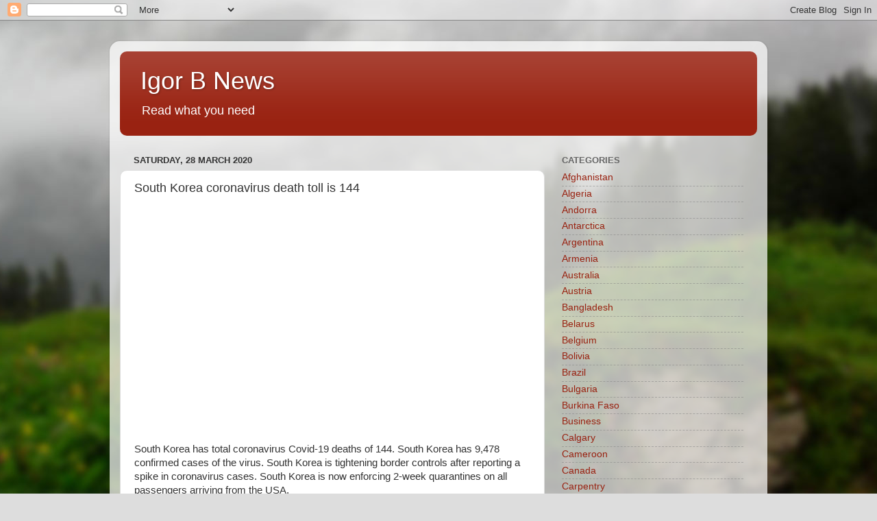

--- FILE ---
content_type: text/html; charset=UTF-8
request_url: https://www.igorbnews.com/2020/03/south-korea-coronavirus-death-toll-is.html
body_size: 18703
content:
<!DOCTYPE html>
<html class='v2' dir='ltr' lang='en-GB' xmlns='http://www.w3.org/1999/xhtml' xmlns:b='http://www.google.com/2005/gml/b' xmlns:data='http://www.google.com/2005/gml/data' xmlns:expr='http://www.google.com/2005/gml/expr'>
<head>
<link href='https://www.blogger.com/static/v1/widgets/335934321-css_bundle_v2.css' rel='stylesheet' type='text/css'/>
<script async='async' data-ad-client='ca-pub-1821343134501798' src='https://pagead2.googlesyndication.com/pagead/js/adsbygoogle.js'></script>
<meta content='width=1100' name='viewport'/>
<meta content='text/html; charset=UTF-8' http-equiv='Content-Type'/>
<meta content='blogger' name='generator'/>
<link href='https://www.igorbnews.com/favicon.ico' rel='icon' type='image/x-icon'/>
<link href='https://www.igorbnews.com/2020/03/south-korea-coronavirus-death-toll-is.html' rel='canonical'/>
<link rel="alternate" type="application/atom+xml" title="Igor B News - Atom" href="https://www.igorbnews.com/feeds/posts/default" />
<link rel="alternate" type="application/rss+xml" title="Igor B News - RSS" href="https://www.igorbnews.com/feeds/posts/default?alt=rss" />
<link rel="service.post" type="application/atom+xml" title="Igor B News - Atom" href="https://www.blogger.com/feeds/7997665367365493691/posts/default" />

<link rel="alternate" type="application/atom+xml" title="Igor B News - Atom" href="https://www.igorbnews.com/feeds/5541400683465123386/comments/default" />
<!--Can't find substitution for tag [blog.ieCssRetrofitLinks]-->
<link href='https://i.ytimg.com/vi/nuKtECR-dQM/hqdefault.jpg' rel='image_src'/>
<meta content='https://www.igorbnews.com/2020/03/south-korea-coronavirus-death-toll-is.html' property='og:url'/>
<meta content='South Korea coronavirus death toll is 144' property='og:title'/>
<meta content='     South Korea has total coronavirus Covid-19 deaths of 144. South Korea has 9,478 confirmed cases of the virus. South Korea is tightening...' property='og:description'/>
<meta content='https://lh3.googleusercontent.com/blogger_img_proxy/AEn0k_tRjI9b884WySqrPhvwlFmPrlyEHrejaIgZaEGHOwTVjTvEZ5piqQqQoLzwuiIvdGUMwumz3VZllJvO1XDQyEnQl7OZoad3Ek07RZcw28cHX5xDMg=w1200-h630-n-k-no-nu' property='og:image'/>
<title>Igor B News: South Korea coronavirus death toll is 144</title>
<style id='page-skin-1' type='text/css'><!--
/*-----------------------------------------------
Blogger Template Style
Name:     Picture Window
Designer: Blogger
URL:      www.blogger.com
----------------------------------------------- */
/* Variable definitions
====================
<Variable name="keycolor" description="Main Color" type="color" default="#1a222a"/>
<Variable name="body.background" description="Body Background" type="background"
color="#dddddd" default="#111111 url(//themes.googleusercontent.com/image?id=1OACCYOE0-eoTRTfsBuX1NMN9nz599ufI1Jh0CggPFA_sK80AGkIr8pLtYRpNUKPmwtEa) repeat-x fixed top center"/>
<Group description="Page Text" selector="body">
<Variable name="body.font" description="Font" type="font"
default="normal normal 15px Arial, Tahoma, Helvetica, FreeSans, sans-serif"/>
<Variable name="body.text.color" description="Text Color" type="color" default="#333333"/>
</Group>
<Group description="Backgrounds" selector=".body-fauxcolumns-outer">
<Variable name="body.background.color" description="Outer Background" type="color" default="#296695"/>
<Variable name="header.background.color" description="Header Background" type="color" default="transparent"/>
<Variable name="post.background.color" description="Post Background" type="color" default="#ffffff"/>
</Group>
<Group description="Links" selector=".main-outer">
<Variable name="link.color" description="Link Color" type="color" default="#336699"/>
<Variable name="link.visited.color" description="Visited Color" type="color" default="#6699cc"/>
<Variable name="link.hover.color" description="Hover Color" type="color" default="#33aaff"/>
</Group>
<Group description="Blog Title" selector=".header h1">
<Variable name="header.font" description="Title Font" type="font"
default="normal normal 36px Arial, Tahoma, Helvetica, FreeSans, sans-serif"/>
<Variable name="header.text.color" description="Text Color" type="color" default="#ffffff" />
</Group>
<Group description="Tabs Text" selector=".tabs-inner .widget li a">
<Variable name="tabs.font" description="Font" type="font"
default="normal normal 15px Arial, Tahoma, Helvetica, FreeSans, sans-serif"/>
<Variable name="tabs.text.color" description="Text Color" type="color" default="#ffffff"/>
<Variable name="tabs.selected.text.color" description="Selected Color" type="color" default="#992211"/>
</Group>
<Group description="Tabs Background" selector=".tabs-outer .PageList">
<Variable name="tabs.background.color" description="Background Color" type="color" default="transparent"/>
<Variable name="tabs.selected.background.color" description="Selected Color" type="color" default="transparent"/>
<Variable name="tabs.separator.color" description="Separator Color" type="color" default="transparent"/>
</Group>
<Group description="Post Title" selector="h3.post-title, .comments h4">
<Variable name="post.title.font" description="Title Font" type="font"
default="normal normal 18px Arial, Tahoma, Helvetica, FreeSans, sans-serif"/>
</Group>
<Group description="Date Header" selector=".date-header">
<Variable name="date.header.color" description="Text Color" type="color" default="#333333"/>
</Group>
<Group description="Post" selector=".post">
<Variable name="post.footer.text.color" description="Footer Text Color" type="color" default="#999999"/>
<Variable name="post.border.color" description="Border Color" type="color" default="#dddddd"/>
</Group>
<Group description="Gadgets" selector="h2">
<Variable name="widget.title.font" description="Title Font" type="font"
default="bold normal 13px Arial, Tahoma, Helvetica, FreeSans, sans-serif"/>
<Variable name="widget.title.text.color" description="Title Color" type="color" default="#888888"/>
</Group>
<Group description="Footer" selector=".footer-outer">
<Variable name="footer.text.color" description="Text Color" type="color" default="#cccccc"/>
<Variable name="footer.widget.title.text.color" description="Gadget Title Color" type="color" default="#aaaaaa"/>
</Group>
<Group description="Footer Links" selector=".footer-outer">
<Variable name="footer.link.color" description="Link Color" type="color" default="#99ccee"/>
<Variable name="footer.link.visited.color" description="Visited Color" type="color" default="#77aaee"/>
<Variable name="footer.link.hover.color" description="Hover Color" type="color" default="#33aaff"/>
</Group>
<Variable name="content.margin" description="Content Margin Top" type="length" default="20px" min="0" max="100px"/>
<Variable name="content.padding" description="Content Padding" type="length" default="0" min="0" max="100px"/>
<Variable name="content.background" description="Content Background" type="background"
default="transparent none repeat scroll top left"/>
<Variable name="content.border.radius" description="Content Border Radius" type="length" default="0" min="0" max="100px"/>
<Variable name="content.shadow.spread" description="Content Shadow Spread" type="length" default="0" min="0" max="100px"/>
<Variable name="header.padding" description="Header Padding" type="length" default="0" min="0" max="100px"/>
<Variable name="header.background.gradient" description="Header Gradient" type="url"
default="none"/>
<Variable name="header.border.radius" description="Header Border Radius" type="length" default="0" min="0" max="100px"/>
<Variable name="main.border.radius.top" description="Main Border Radius" type="length" default="20px" min="0" max="100px"/>
<Variable name="footer.border.radius.top" description="Footer Border Radius Top" type="length" default="0" min="0" max="100px"/>
<Variable name="footer.border.radius.bottom" description="Footer Border Radius Bottom" type="length" default="20px" min="0" max="100px"/>
<Variable name="region.shadow.spread" description="Main and Footer Shadow Spread" type="length" default="3px" min="0" max="100px"/>
<Variable name="region.shadow.offset" description="Main and Footer Shadow Offset" type="length" default="1px" min="-50px" max="50px"/>
<Variable name="tabs.background.gradient" description="Tab Background Gradient" type="url" default="none"/>
<Variable name="tab.selected.background.gradient" description="Selected Tab Background" type="url"
default="url(https://resources.blogblog.com/blogblog/data/1kt/transparent/white80.png)"/>
<Variable name="tab.background" description="Tab Background" type="background"
default="transparent url(https://resources.blogblog.com/blogblog/data/1kt/transparent/black50.png) repeat scroll top left"/>
<Variable name="tab.border.radius" description="Tab Border Radius" type="length" default="10px" min="0" max="100px"/>
<Variable name="tab.first.border.radius" description="First Tab Border Radius" type="length" default="10px" min="0" max="100px"/>
<Variable name="tabs.border.radius" description="Tabs Border Radius" type="length" default="0" min="0" max="100px"/>
<Variable name="tabs.spacing" description="Tab Spacing" type="length" default=".25em" min="0" max="10em"/>
<Variable name="tabs.margin.bottom" description="Tab Margin Bottom" type="length" default="0" min="0" max="100px"/>
<Variable name="tabs.margin.sides" description="Tab Margin Sides" type="length" default="20px" min="0" max="100px"/>
<Variable name="main.background" description="Main Background" type="background"
default="transparent url(https://resources.blogblog.com/blogblog/data/1kt/transparent/white80.png) repeat scroll top left"/>
<Variable name="main.padding.sides" description="Main Padding Sides" type="length" default="20px" min="0" max="100px"/>
<Variable name="footer.background" description="Footer Background" type="background"
default="transparent url(https://resources.blogblog.com/blogblog/data/1kt/transparent/black50.png) repeat scroll top left"/>
<Variable name="post.margin.sides" description="Post Margin Sides" type="length" default="-20px" min="-50px" max="50px"/>
<Variable name="post.border.radius" description="Post Border Radius" type="length" default="5px" min="0" max="100px"/>
<Variable name="widget.title.text.transform" description="Widget Title Text Transform" type="string" default="uppercase"/>
<Variable name="mobile.background.overlay" description="Mobile Background Overlay" type="string"
default="transparent none repeat scroll top left"/>
<Variable name="startSide" description="Side where text starts in blog language" type="automatic" default="left"/>
<Variable name="endSide" description="Side where text ends in blog language" type="automatic" default="right"/>
*/
/* Content
----------------------------------------------- */
body {
font: normal normal 15px Arial, Tahoma, Helvetica, FreeSans, sans-serif;
color: #333333;
background: #dddddd url(//themes.googleusercontent.com/image?id=1fupio4xM9eVxyr-k5QC5RiCJlYR35r9dXsp63RKsKt64v33poi2MvnjkX_1MULBY8BsT) repeat-x fixed bottom center;
}
html body .region-inner {
min-width: 0;
max-width: 100%;
width: auto;
}
.content-outer {
font-size: 90%;
}
a:link {
text-decoration:none;
color: #992211;
}
a:visited {
text-decoration:none;
color: #771100;
}
a:hover {
text-decoration:underline;
color: #cc4411;
}
.content-outer {
background: transparent url(https://resources.blogblog.com/blogblog/data/1kt/transparent/white80.png) repeat scroll top left;
-moz-border-radius: 15px;
-webkit-border-radius: 15px;
-goog-ms-border-radius: 15px;
border-radius: 15px;
-moz-box-shadow: 0 0 3px rgba(0, 0, 0, .15);
-webkit-box-shadow: 0 0 3px rgba(0, 0, 0, .15);
-goog-ms-box-shadow: 0 0 3px rgba(0, 0, 0, .15);
box-shadow: 0 0 3px rgba(0, 0, 0, .15);
margin: 30px auto;
}
.content-inner {
padding: 15px;
}
/* Header
----------------------------------------------- */
.header-outer {
background: #992211 url(https://resources.blogblog.com/blogblog/data/1kt/transparent/header_gradient_shade.png) repeat-x scroll top left;
_background-image: none;
color: #ffffff;
-moz-border-radius: 10px;
-webkit-border-radius: 10px;
-goog-ms-border-radius: 10px;
border-radius: 10px;
}
.Header img, .Header #header-inner {
-moz-border-radius: 10px;
-webkit-border-radius: 10px;
-goog-ms-border-radius: 10px;
border-radius: 10px;
}
.header-inner .Header .titlewrapper,
.header-inner .Header .descriptionwrapper {
padding-left: 30px;
padding-right: 30px;
}
.Header h1 {
font: normal normal 36px Arial, Tahoma, Helvetica, FreeSans, sans-serif;
text-shadow: 1px 1px 3px rgba(0, 0, 0, 0.3);
}
.Header h1 a {
color: #ffffff;
}
.Header .description {
font-size: 130%;
}
/* Tabs
----------------------------------------------- */
.tabs-inner {
margin: .5em 0 0;
padding: 0;
}
.tabs-inner .section {
margin: 0;
}
.tabs-inner .widget ul {
padding: 0;
background: #f5f5f5 url(https://resources.blogblog.com/blogblog/data/1kt/transparent/tabs_gradient_shade.png) repeat scroll bottom;
-moz-border-radius: 10px;
-webkit-border-radius: 10px;
-goog-ms-border-radius: 10px;
border-radius: 10px;
}
.tabs-inner .widget li {
border: none;
}
.tabs-inner .widget li a {
display: inline-block;
padding: .5em 1em;
margin-right: 0;
color: #992211;
font: normal normal 15px Arial, Tahoma, Helvetica, FreeSans, sans-serif;
-moz-border-radius: 0 0 0 0;
-webkit-border-top-left-radius: 0;
-webkit-border-top-right-radius: 0;
-goog-ms-border-radius: 0 0 0 0;
border-radius: 0 0 0 0;
background: transparent none no-repeat scroll top left;
border-right: 1px solid #cccccc;
}
.tabs-inner .widget li:first-child a {
padding-left: 1.25em;
-moz-border-radius-topleft: 10px;
-moz-border-radius-bottomleft: 10px;
-webkit-border-top-left-radius: 10px;
-webkit-border-bottom-left-radius: 10px;
-goog-ms-border-top-left-radius: 10px;
-goog-ms-border-bottom-left-radius: 10px;
border-top-left-radius: 10px;
border-bottom-left-radius: 10px;
}
.tabs-inner .widget li.selected a,
.tabs-inner .widget li a:hover {
position: relative;
z-index: 1;
background: #ffffff url(https://resources.blogblog.com/blogblog/data/1kt/transparent/tabs_gradient_shade.png) repeat scroll bottom;
color: #000000;
-moz-box-shadow: 0 0 0 rgba(0, 0, 0, .15);
-webkit-box-shadow: 0 0 0 rgba(0, 0, 0, .15);
-goog-ms-box-shadow: 0 0 0 rgba(0, 0, 0, .15);
box-shadow: 0 0 0 rgba(0, 0, 0, .15);
}
/* Headings
----------------------------------------------- */
h2 {
font: bold normal 13px Arial, Tahoma, Helvetica, FreeSans, sans-serif;
text-transform: uppercase;
color: #666666;
margin: .5em 0;
}
/* Main
----------------------------------------------- */
.main-outer {
background: transparent none repeat scroll top center;
-moz-border-radius: 0 0 0 0;
-webkit-border-top-left-radius: 0;
-webkit-border-top-right-radius: 0;
-webkit-border-bottom-left-radius: 0;
-webkit-border-bottom-right-radius: 0;
-goog-ms-border-radius: 0 0 0 0;
border-radius: 0 0 0 0;
-moz-box-shadow: 0 0 0 rgba(0, 0, 0, .15);
-webkit-box-shadow: 0 0 0 rgba(0, 0, 0, .15);
-goog-ms-box-shadow: 0 0 0 rgba(0, 0, 0, .15);
box-shadow: 0 0 0 rgba(0, 0, 0, .15);
}
.main-inner {
padding: 15px 5px 20px;
}
.main-inner .column-center-inner {
padding: 0 0;
}
.main-inner .column-left-inner {
padding-left: 0;
}
.main-inner .column-right-inner {
padding-right: 0;
}
/* Posts
----------------------------------------------- */
h3.post-title {
margin: 0;
font: normal normal 18px Arial, Tahoma, Helvetica, FreeSans, sans-serif;
}
.comments h4 {
margin: 1em 0 0;
font: normal normal 18px Arial, Tahoma, Helvetica, FreeSans, sans-serif;
}
.date-header span {
color: #333333;
}
.post-outer {
background-color: #ffffff;
border: solid 1px #dddddd;
-moz-border-radius: 10px;
-webkit-border-radius: 10px;
border-radius: 10px;
-goog-ms-border-radius: 10px;
padding: 15px 20px;
margin: 0 -20px 20px;
}
.post-body {
line-height: 1.4;
font-size: 110%;
position: relative;
}
.post-header {
margin: 0 0 1.5em;
color: #999999;
line-height: 1.6;
}
.post-footer {
margin: .5em 0 0;
color: #999999;
line-height: 1.6;
}
#blog-pager {
font-size: 140%
}
#comments .comment-author {
padding-top: 1.5em;
border-top: dashed 1px #ccc;
border-top: dashed 1px rgba(128, 128, 128, .5);
background-position: 0 1.5em;
}
#comments .comment-author:first-child {
padding-top: 0;
border-top: none;
}
.avatar-image-container {
margin: .2em 0 0;
}
/* Comments
----------------------------------------------- */
.comments .comments-content .icon.blog-author {
background-repeat: no-repeat;
background-image: url([data-uri]);
}
.comments .comments-content .loadmore a {
border-top: 1px solid #cc4411;
border-bottom: 1px solid #cc4411;
}
.comments .continue {
border-top: 2px solid #cc4411;
}
/* Widgets
----------------------------------------------- */
.widget ul, .widget #ArchiveList ul.flat {
padding: 0;
list-style: none;
}
.widget ul li, .widget #ArchiveList ul.flat li {
border-top: dashed 1px #ccc;
border-top: dashed 1px rgba(128, 128, 128, .5);
}
.widget ul li:first-child, .widget #ArchiveList ul.flat li:first-child {
border-top: none;
}
.widget .post-body ul {
list-style: disc;
}
.widget .post-body ul li {
border: none;
}
/* Footer
----------------------------------------------- */
.footer-outer {
color:#eeeeee;
background: transparent url(https://resources.blogblog.com/blogblog/data/1kt/transparent/black50.png) repeat scroll top left;
-moz-border-radius: 10px 10px 10px 10px;
-webkit-border-top-left-radius: 10px;
-webkit-border-top-right-radius: 10px;
-webkit-border-bottom-left-radius: 10px;
-webkit-border-bottom-right-radius: 10px;
-goog-ms-border-radius: 10px 10px 10px 10px;
border-radius: 10px 10px 10px 10px;
-moz-box-shadow: 0 0 0 rgba(0, 0, 0, .15);
-webkit-box-shadow: 0 0 0 rgba(0, 0, 0, .15);
-goog-ms-box-shadow: 0 0 0 rgba(0, 0, 0, .15);
box-shadow: 0 0 0 rgba(0, 0, 0, .15);
}
.footer-inner {
padding: 10px 5px 20px;
}
.footer-outer a {
color: #ffffdd;
}
.footer-outer a:visited {
color: #cccc99;
}
.footer-outer a:hover {
color: #ffffff;
}
.footer-outer .widget h2 {
color: #bbbbbb;
}
/* Mobile
----------------------------------------------- */
html body.mobile {
height: auto;
}
html body.mobile {
min-height: 480px;
background-size: 100% auto;
}
.mobile .body-fauxcolumn-outer {
background: transparent none repeat scroll top left;
}
html .mobile .mobile-date-outer, html .mobile .blog-pager {
border-bottom: none;
background: transparent none repeat scroll top center;
margin-bottom: 10px;
}
.mobile .date-outer {
background: transparent none repeat scroll top center;
}
.mobile .header-outer, .mobile .main-outer,
.mobile .post-outer, .mobile .footer-outer {
-moz-border-radius: 0;
-webkit-border-radius: 0;
-goog-ms-border-radius: 0;
border-radius: 0;
}
.mobile .content-outer,
.mobile .main-outer,
.mobile .post-outer {
background: inherit;
border: none;
}
.mobile .content-outer {
font-size: 100%;
}
.mobile-link-button {
background-color: #992211;
}
.mobile-link-button a:link, .mobile-link-button a:visited {
color: #ffffff;
}
.mobile-index-contents {
color: #333333;
}
.mobile .tabs-inner .PageList .widget-content {
background: #ffffff url(https://resources.blogblog.com/blogblog/data/1kt/transparent/tabs_gradient_shade.png) repeat scroll bottom;
color: #000000;
}
.mobile .tabs-inner .PageList .widget-content .pagelist-arrow {
border-left: 1px solid #cccccc;
}

--></style>
<style id='template-skin-1' type='text/css'><!--
body {
min-width: 960px;
}
.content-outer, .content-fauxcolumn-outer, .region-inner {
min-width: 960px;
max-width: 960px;
_width: 960px;
}
.main-inner .columns {
padding-left: 0px;
padding-right: 310px;
}
.main-inner .fauxcolumn-center-outer {
left: 0px;
right: 310px;
/* IE6 does not respect left and right together */
_width: expression(this.parentNode.offsetWidth -
parseInt("0px") -
parseInt("310px") + 'px');
}
.main-inner .fauxcolumn-left-outer {
width: 0px;
}
.main-inner .fauxcolumn-right-outer {
width: 310px;
}
.main-inner .column-left-outer {
width: 0px;
right: 100%;
margin-left: -0px;
}
.main-inner .column-right-outer {
width: 310px;
margin-right: -310px;
}
#layout {
min-width: 0;
}
#layout .content-outer {
min-width: 0;
width: 800px;
}
#layout .region-inner {
min-width: 0;
width: auto;
}
body#layout div.add_widget {
padding: 8px;
}
body#layout div.add_widget a {
margin-left: 32px;
}
--></style>
<style>
    body {background-image:url(\/\/themes.googleusercontent.com\/image?id=1fupio4xM9eVxyr-k5QC5RiCJlYR35r9dXsp63RKsKt64v33poi2MvnjkX_1MULBY8BsT);}
    
@media (max-width: 200px) { body {background-image:url(\/\/themes.googleusercontent.com\/image?id=1fupio4xM9eVxyr-k5QC5RiCJlYR35r9dXsp63RKsKt64v33poi2MvnjkX_1MULBY8BsT&options=w200);}}
@media (max-width: 400px) and (min-width: 201px) { body {background-image:url(\/\/themes.googleusercontent.com\/image?id=1fupio4xM9eVxyr-k5QC5RiCJlYR35r9dXsp63RKsKt64v33poi2MvnjkX_1MULBY8BsT&options=w400);}}
@media (max-width: 800px) and (min-width: 401px) { body {background-image:url(\/\/themes.googleusercontent.com\/image?id=1fupio4xM9eVxyr-k5QC5RiCJlYR35r9dXsp63RKsKt64v33poi2MvnjkX_1MULBY8BsT&options=w800);}}
@media (max-width: 1200px) and (min-width: 801px) { body {background-image:url(\/\/themes.googleusercontent.com\/image?id=1fupio4xM9eVxyr-k5QC5RiCJlYR35r9dXsp63RKsKt64v33poi2MvnjkX_1MULBY8BsT&options=w1200);}}
/* Last tag covers anything over one higher than the previous max-size cap. */
@media (min-width: 1201px) { body {background-image:url(\/\/themes.googleusercontent.com\/image?id=1fupio4xM9eVxyr-k5QC5RiCJlYR35r9dXsp63RKsKt64v33poi2MvnjkX_1MULBY8BsT&options=w1600);}}
  </style>
<link href='https://www.blogger.com/dyn-css/authorization.css?targetBlogID=7997665367365493691&amp;zx=e0355bb1-f4da-43c1-9e46-0d1b7cf22c86' media='none' onload='if(media!=&#39;all&#39;)media=&#39;all&#39;' rel='stylesheet'/><noscript><link href='https://www.blogger.com/dyn-css/authorization.css?targetBlogID=7997665367365493691&amp;zx=e0355bb1-f4da-43c1-9e46-0d1b7cf22c86' rel='stylesheet'/></noscript>
<meta name='google-adsense-platform-account' content='ca-host-pub-1556223355139109'/>
<meta name='google-adsense-platform-domain' content='blogspot.com'/>

</head>
<body class='loading'>
<div class='navbar section' id='navbar' name='Navbar'><div class='widget Navbar' data-version='1' id='Navbar1'><script type="text/javascript">
    function setAttributeOnload(object, attribute, val) {
      if(window.addEventListener) {
        window.addEventListener('load',
          function(){ object[attribute] = val; }, false);
      } else {
        window.attachEvent('onload', function(){ object[attribute] = val; });
      }
    }
  </script>
<div id="navbar-iframe-container"></div>
<script type="text/javascript" src="https://apis.google.com/js/platform.js"></script>
<script type="text/javascript">
      gapi.load("gapi.iframes:gapi.iframes.style.bubble", function() {
        if (gapi.iframes && gapi.iframes.getContext) {
          gapi.iframes.getContext().openChild({
              url: 'https://www.blogger.com/navbar/7997665367365493691?po\x3d5541400683465123386\x26origin\x3dhttps://www.igorbnews.com',
              where: document.getElementById("navbar-iframe-container"),
              id: "navbar-iframe"
          });
        }
      });
    </script><script type="text/javascript">
(function() {
var script = document.createElement('script');
script.type = 'text/javascript';
script.src = '//pagead2.googlesyndication.com/pagead/js/google_top_exp.js';
var head = document.getElementsByTagName('head')[0];
if (head) {
head.appendChild(script);
}})();
</script>
</div></div>
<div class='body-fauxcolumns'>
<div class='fauxcolumn-outer body-fauxcolumn-outer'>
<div class='cap-top'>
<div class='cap-left'></div>
<div class='cap-right'></div>
</div>
<div class='fauxborder-left'>
<div class='fauxborder-right'></div>
<div class='fauxcolumn-inner'>
</div>
</div>
<div class='cap-bottom'>
<div class='cap-left'></div>
<div class='cap-right'></div>
</div>
</div>
</div>
<div class='content'>
<div class='content-fauxcolumns'>
<div class='fauxcolumn-outer content-fauxcolumn-outer'>
<div class='cap-top'>
<div class='cap-left'></div>
<div class='cap-right'></div>
</div>
<div class='fauxborder-left'>
<div class='fauxborder-right'></div>
<div class='fauxcolumn-inner'>
</div>
</div>
<div class='cap-bottom'>
<div class='cap-left'></div>
<div class='cap-right'></div>
</div>
</div>
</div>
<div class='content-outer'>
<div class='content-cap-top cap-top'>
<div class='cap-left'></div>
<div class='cap-right'></div>
</div>
<div class='fauxborder-left content-fauxborder-left'>
<div class='fauxborder-right content-fauxborder-right'></div>
<div class='content-inner'>
<header>
<div class='header-outer'>
<div class='header-cap-top cap-top'>
<div class='cap-left'></div>
<div class='cap-right'></div>
</div>
<div class='fauxborder-left header-fauxborder-left'>
<div class='fauxborder-right header-fauxborder-right'></div>
<div class='region-inner header-inner'>
<div class='header section' id='header' name='Header'><div class='widget Header' data-version='1' id='Header1'>
<div id='header-inner'>
<div class='titlewrapper'>
<h1 class='title'>
<a href='https://www.igorbnews.com/'>
Igor B News
</a>
</h1>
</div>
<div class='descriptionwrapper'>
<p class='description'><span>Read what you need</span></p>
</div>
</div>
</div></div>
</div>
</div>
<div class='header-cap-bottom cap-bottom'>
<div class='cap-left'></div>
<div class='cap-right'></div>
</div>
</div>
</header>
<div class='tabs-outer'>
<div class='tabs-cap-top cap-top'>
<div class='cap-left'></div>
<div class='cap-right'></div>
</div>
<div class='fauxborder-left tabs-fauxborder-left'>
<div class='fauxborder-right tabs-fauxborder-right'></div>
<div class='region-inner tabs-inner'>
<div class='tabs no-items section' id='crosscol' name='Cross-column'></div>
<div class='tabs no-items section' id='crosscol-overflow' name='Cross-Column 2'></div>
</div>
</div>
<div class='tabs-cap-bottom cap-bottom'>
<div class='cap-left'></div>
<div class='cap-right'></div>
</div>
</div>
<div class='main-outer'>
<div class='main-cap-top cap-top'>
<div class='cap-left'></div>
<div class='cap-right'></div>
</div>
<div class='fauxborder-left main-fauxborder-left'>
<div class='fauxborder-right main-fauxborder-right'></div>
<div class='region-inner main-inner'>
<div class='columns fauxcolumns'>
<div class='fauxcolumn-outer fauxcolumn-center-outer'>
<div class='cap-top'>
<div class='cap-left'></div>
<div class='cap-right'></div>
</div>
<div class='fauxborder-left'>
<div class='fauxborder-right'></div>
<div class='fauxcolumn-inner'>
</div>
</div>
<div class='cap-bottom'>
<div class='cap-left'></div>
<div class='cap-right'></div>
</div>
</div>
<div class='fauxcolumn-outer fauxcolumn-left-outer'>
<div class='cap-top'>
<div class='cap-left'></div>
<div class='cap-right'></div>
</div>
<div class='fauxborder-left'>
<div class='fauxborder-right'></div>
<div class='fauxcolumn-inner'>
</div>
</div>
<div class='cap-bottom'>
<div class='cap-left'></div>
<div class='cap-right'></div>
</div>
</div>
<div class='fauxcolumn-outer fauxcolumn-right-outer'>
<div class='cap-top'>
<div class='cap-left'></div>
<div class='cap-right'></div>
</div>
<div class='fauxborder-left'>
<div class='fauxborder-right'></div>
<div class='fauxcolumn-inner'>
</div>
</div>
<div class='cap-bottom'>
<div class='cap-left'></div>
<div class='cap-right'></div>
</div>
</div>
<!-- corrects IE6 width calculation -->
<div class='columns-inner'>
<div class='column-center-outer'>
<div class='column-center-inner'>
<div class='main section' id='main' name='Main'><div class='widget Blog' data-version='1' id='Blog1'>
<div class='blog-posts hfeed'>

          <div class="date-outer">
        
<h2 class='date-header'><span>Saturday, 28 March 2020</span></h2>

          <div class="date-posts">
        
<div class='post-outer'>
<div class='post hentry uncustomized-post-template' itemprop='blogPost' itemscope='itemscope' itemtype='http://schema.org/BlogPosting'>
<meta content='https://i.ytimg.com/vi/nuKtECR-dQM/hqdefault.jpg' itemprop='image_url'/>
<meta content='7997665367365493691' itemprop='blogId'/>
<meta content='5541400683465123386' itemprop='postId'/>
<a name='5541400683465123386'></a>
<h3 class='post-title entry-title' itemprop='name'>
South Korea coronavirus death toll is 144
</h3>
<div class='post-header'>
<div class='post-header-line-1'></div>
</div>
<div class='post-body entry-content' id='post-body-5541400683465123386' itemprop='description articleBody'>
<iframe allow="accelerometer; autoplay; encrypted-media; gyroscope; picture-in-picture" allowfullscreen="" frameborder="0" height="315" src="https://www.youtube.com/embed/nuKtECR-dQM" width="560"></iframe>


<br />
<br />
South Korea has total coronavirus Covid-19 deaths of 144. South Korea has 9,478 confirmed cases of the virus. South Korea is tightening border controls after reporting a spike in coronavirus cases. South Korea is now enforcing 2-week quarantines on all passengers arriving from the USA.<br />
<br />
3 South Korean coronavirus test-kit makers have been given the green light to export their devices to the USA, officials said Saturday.<br />
<br />
Wuhan is the city in China where the global coronavirus Covid-19 pandemic began. The city has partly eased travel restrictions. People are now allowed to return to Wuhan, but no one is allowed to leave yet. Health officials are making an effort to prevent another outbreak.<br />
<br />
Read more coronavirus Covid-19 details here:<br />
<br />
<a href="https://gisanddata.maps.arcgis.com/apps/opsdashboard/index.html#/bda7594740fd40299423467b48e9ecf6" rel="nofollow" target="_blank">Coronavirus COVID-19 Global Cases by the Center for Systems Science and Engineering (CSSE) at Johns Hopkins University (JHU)</a>&nbsp;-&nbsp;gisanddata.maps.arcgis.com<br />
<br />
March 28, 2020&nbsp;<a href="https://news.yahoo.com/south-korea-virus-test-kit-makers-approved-export-150728156.html" rel="nofollow" target="_blank">South Korea virus test-kit makers approved to export to US</a>&nbsp;-&nbsp;news.yahoo.com<br />
<br />
March 26, 2020&nbsp;<a href="https://www.npr.org/sections/goatsandsoda/2020/03/26/821688981/how-south-korea-reigned-in-the-outbreak-without-shutting-everything-down" rel="nofollow" target="_blank">How South Korea Reined In The Outbreak Without Shutting Everything Down</a>&nbsp;-&nbsp;npr.org<br />
<br />
March 27, 2020&nbsp;<a href="https://www.dailysignal.com/2020/03/27/5-things-americans-should-know-about-south-koreas-handling-of-coronavirus/" rel="nofollow" target="_blank">5 Things Americans Should Know About South Korea&#8217;s Handling of Coronavirus</a>&nbsp;-&nbsp;dailysignal.com<br />
<br />
March 26, 2020&nbsp;<a href="https://www.forbes.com/sites/kenrapoza/2020/03/26/how-singapore-and-south-korea-deal-with-coronavirus-quarantine-measures/" rel="nofollow" target="_blank">How Singapore And South Korea Deal With Coronavirus Quarantine Measures</a>&nbsp;-&nbsp;forbes.com<br />
<br />
March 23, 2020&nbsp;<a href="https://www.nytimes.com/2020/03/23/world/asia/coronavirus-south-korea-flatten-curve.html" rel="nofollow" target="_blank">How South Korea Flattened the Curve</a>&nbsp;-&nbsp;nytimes.com<br />
<br />
March 27, 2020&nbsp;<a href="https://www.businessinsider.com/coronavirus-south-korea-doctor-donald-trump-ego-world-health-covid-2020-3" rel="nofollow" target="_blank">A leading South Korean doctor says Trump's 'pride' and 'ego' are putting the world's health at risk</a>&nbsp;-&nbsp;businessinsider.com
<div style='clear: both;'></div>
</div>
<div class='post-footer'>
<div class='post-footer-line post-footer-line-1'>
<span class='post-author vcard'>
Posted by
<span class='fn' itemprop='author' itemscope='itemscope' itemtype='http://schema.org/Person'>
<meta content='https://www.blogger.com/profile/03881220124525094524' itemprop='url'/>
<a class='g-profile' href='https://www.blogger.com/profile/03881220124525094524' rel='author' title='author profile'>
<span itemprop='name'>Igor B</span>
</a>
</span>
</span>
<span class='post-timestamp'>
at
<meta content='https://www.igorbnews.com/2020/03/south-korea-coronavirus-death-toll-is.html' itemprop='url'/>
<a class='timestamp-link' href='https://www.igorbnews.com/2020/03/south-korea-coronavirus-death-toll-is.html' rel='bookmark' title='permanent link'><abbr class='published' itemprop='datePublished' title='2020-03-28T14:05:00-07:00'>14:05</abbr></a>
</span>
<span class='post-comment-link'>
</span>
<span class='post-icons'>
<span class='item-control blog-admin pid-1460004532'>
<a href='https://www.blogger.com/post-edit.g?blogID=7997665367365493691&postID=5541400683465123386&from=pencil' title='Edit Post'>
<img alt='' class='icon-action' height='18' src='https://resources.blogblog.com/img/icon18_edit_allbkg.gif' width='18'/>
</a>
</span>
</span>
<div class='post-share-buttons goog-inline-block'>
<a class='goog-inline-block share-button sb-email' href='https://www.blogger.com/share-post.g?blogID=7997665367365493691&postID=5541400683465123386&target=email' target='_blank' title='Email This'><span class='share-button-link-text'>Email This</span></a><a class='goog-inline-block share-button sb-blog' href='https://www.blogger.com/share-post.g?blogID=7997665367365493691&postID=5541400683465123386&target=blog' onclick='window.open(this.href, "_blank", "height=270,width=475"); return false;' target='_blank' title='BlogThis!'><span class='share-button-link-text'>BlogThis!</span></a><a class='goog-inline-block share-button sb-twitter' href='https://www.blogger.com/share-post.g?blogID=7997665367365493691&postID=5541400683465123386&target=twitter' target='_blank' title='Share to X'><span class='share-button-link-text'>Share to X</span></a><a class='goog-inline-block share-button sb-facebook' href='https://www.blogger.com/share-post.g?blogID=7997665367365493691&postID=5541400683465123386&target=facebook' onclick='window.open(this.href, "_blank", "height=430,width=640"); return false;' target='_blank' title='Share to Facebook'><span class='share-button-link-text'>Share to Facebook</span></a><a class='goog-inline-block share-button sb-pinterest' href='https://www.blogger.com/share-post.g?blogID=7997665367365493691&postID=5541400683465123386&target=pinterest' target='_blank' title='Share to Pinterest'><span class='share-button-link-text'>Share to Pinterest</span></a>
</div>
</div>
<div class='post-footer-line post-footer-line-2'>
<span class='post-labels'>
Labels:
<a href='https://www.igorbnews.com/search/label/South%20Korea' rel='tag'>South Korea</a>
</span>
</div>
<div class='post-footer-line post-footer-line-3'>
<span class='post-location'>
</span>
</div>
</div>
</div>
<div class='comments' id='comments'>
<a name='comments'></a>
<h4>1 comment:</h4>
<div class='comments-content'>
<script async='async' src='' type='text/javascript'></script>
<script type='text/javascript'>
    (function() {
      var items = null;
      var msgs = null;
      var config = {};

// <![CDATA[
      var cursor = null;
      if (items && items.length > 0) {
        cursor = parseInt(items[items.length - 1].timestamp) + 1;
      }

      var bodyFromEntry = function(entry) {
        var text = (entry &&
                    ((entry.content && entry.content.$t) ||
                     (entry.summary && entry.summary.$t))) ||
            '';
        if (entry && entry.gd$extendedProperty) {
          for (var k in entry.gd$extendedProperty) {
            if (entry.gd$extendedProperty[k].name == 'blogger.contentRemoved') {
              return '<span class="deleted-comment">' + text + '</span>';
            }
          }
        }
        return text;
      }

      var parse = function(data) {
        cursor = null;
        var comments = [];
        if (data && data.feed && data.feed.entry) {
          for (var i = 0, entry; entry = data.feed.entry[i]; i++) {
            var comment = {};
            // comment ID, parsed out of the original id format
            var id = /blog-(\d+).post-(\d+)/.exec(entry.id.$t);
            comment.id = id ? id[2] : null;
            comment.body = bodyFromEntry(entry);
            comment.timestamp = Date.parse(entry.published.$t) + '';
            if (entry.author && entry.author.constructor === Array) {
              var auth = entry.author[0];
              if (auth) {
                comment.author = {
                  name: (auth.name ? auth.name.$t : undefined),
                  profileUrl: (auth.uri ? auth.uri.$t : undefined),
                  avatarUrl: (auth.gd$image ? auth.gd$image.src : undefined)
                };
              }
            }
            if (entry.link) {
              if (entry.link[2]) {
                comment.link = comment.permalink = entry.link[2].href;
              }
              if (entry.link[3]) {
                var pid = /.*comments\/default\/(\d+)\?.*/.exec(entry.link[3].href);
                if (pid && pid[1]) {
                  comment.parentId = pid[1];
                }
              }
            }
            comment.deleteclass = 'item-control blog-admin';
            if (entry.gd$extendedProperty) {
              for (var k in entry.gd$extendedProperty) {
                if (entry.gd$extendedProperty[k].name == 'blogger.itemClass') {
                  comment.deleteclass += ' ' + entry.gd$extendedProperty[k].value;
                } else if (entry.gd$extendedProperty[k].name == 'blogger.displayTime') {
                  comment.displayTime = entry.gd$extendedProperty[k].value;
                }
              }
            }
            comments.push(comment);
          }
        }
        return comments;
      };

      var paginator = function(callback) {
        if (hasMore()) {
          var url = config.feed + '?alt=json&v=2&orderby=published&reverse=false&max-results=50';
          if (cursor) {
            url += '&published-min=' + new Date(cursor).toISOString();
          }
          window.bloggercomments = function(data) {
            var parsed = parse(data);
            cursor = parsed.length < 50 ? null
                : parseInt(parsed[parsed.length - 1].timestamp) + 1
            callback(parsed);
            window.bloggercomments = null;
          }
          url += '&callback=bloggercomments';
          var script = document.createElement('script');
          script.type = 'text/javascript';
          script.src = url;
          document.getElementsByTagName('head')[0].appendChild(script);
        }
      };
      var hasMore = function() {
        return !!cursor;
      };
      var getMeta = function(key, comment) {
        if ('iswriter' == key) {
          var matches = !!comment.author
              && comment.author.name == config.authorName
              && comment.author.profileUrl == config.authorUrl;
          return matches ? 'true' : '';
        } else if ('deletelink' == key) {
          return config.baseUri + '/comment/delete/'
               + config.blogId + '/' + comment.id;
        } else if ('deleteclass' == key) {
          return comment.deleteclass;
        }
        return '';
      };

      var replybox = null;
      var replyUrlParts = null;
      var replyParent = undefined;

      var onReply = function(commentId, domId) {
        if (replybox == null) {
          // lazily cache replybox, and adjust to suit this style:
          replybox = document.getElementById('comment-editor');
          if (replybox != null) {
            replybox.height = '250px';
            replybox.style.display = 'block';
            replyUrlParts = replybox.src.split('#');
          }
        }
        if (replybox && (commentId !== replyParent)) {
          replybox.src = '';
          document.getElementById(domId).insertBefore(replybox, null);
          replybox.src = replyUrlParts[0]
              + (commentId ? '&parentID=' + commentId : '')
              + '#' + replyUrlParts[1];
          replyParent = commentId;
        }
      };

      var hash = (window.location.hash || '#').substring(1);
      var startThread, targetComment;
      if (/^comment-form_/.test(hash)) {
        startThread = hash.substring('comment-form_'.length);
      } else if (/^c[0-9]+$/.test(hash)) {
        targetComment = hash.substring(1);
      }

      // Configure commenting API:
      var configJso = {
        'maxDepth': config.maxThreadDepth
      };
      var provider = {
        'id': config.postId,
        'data': items,
        'loadNext': paginator,
        'hasMore': hasMore,
        'getMeta': getMeta,
        'onReply': onReply,
        'rendered': true,
        'initComment': targetComment,
        'initReplyThread': startThread,
        'config': configJso,
        'messages': msgs
      };

      var render = function() {
        if (window.goog && window.goog.comments) {
          var holder = document.getElementById('comment-holder');
          window.goog.comments.render(holder, provider);
        }
      };

      // render now, or queue to render when library loads:
      if (window.goog && window.goog.comments) {
        render();
      } else {
        window.goog = window.goog || {};
        window.goog.comments = window.goog.comments || {};
        window.goog.comments.loadQueue = window.goog.comments.loadQueue || [];
        window.goog.comments.loadQueue.push(render);
      }
    })();
// ]]>
  </script>
<div id='comment-holder'>
<div class="comment-thread toplevel-thread"><ol id="top-ra"><li class="comment" id="c2985036200234569157"><div class="avatar-image-container"><img src="//resources.blogblog.com/img/blank.gif" alt=""/></div><div class="comment-block"><div class="comment-header"><cite class="user">Anonymous</cite><span class="icon user "></span><span class="datetime secondary-text"><a rel="nofollow" href="https://www.igorbnews.com/2020/03/south-korea-coronavirus-death-toll-is.html?showComment=1585986127727#c2985036200234569157">4 April 2020 at 00:42</a></span></div><p class="comment-content">It&#39;s interesting that North Korea claims to be &#39;totally free&#39; of the virus. However, the top US military commander in South Korea has said this is &quot;untrue&quot;, calling it an &quot;impossible claim&quot;.<br><br>South Korea&#39;s Virus Outbreak certainly slowed more than many other countries.</p><span class="comment-actions secondary-text"><a class="comment-reply" target="_self" data-comment-id="2985036200234569157">Reply</a><span class="item-control blog-admin blog-admin pid-1036230716"><a target="_self" href="https://www.blogger.com/comment/delete/7997665367365493691/2985036200234569157">Delete</a></span></span></div><div class="comment-replies"><div id="c2985036200234569157-rt" class="comment-thread inline-thread hidden"><span class="thread-toggle thread-expanded"><span class="thread-arrow"></span><span class="thread-count"><a target="_self">Replies</a></span></span><ol id="c2985036200234569157-ra" class="thread-chrome thread-expanded"><div></div><div id="c2985036200234569157-continue" class="continue"><a class="comment-reply" target="_self" data-comment-id="2985036200234569157">Reply</a></div></ol></div></div><div class="comment-replybox-single" id="c2985036200234569157-ce"></div></li></ol><div id="top-continue" class="continue"><a class="comment-reply" target="_self">Add comment</a></div><div class="comment-replybox-thread" id="top-ce"></div><div class="loadmore hidden" data-post-id="5541400683465123386"><a target="_self">Load more...</a></div></div>
</div>
</div>
<p class='comment-footer'>
<div class='comment-form'>
<a name='comment-form'></a>
<p>
</p>
<a href='https://www.blogger.com/comment/frame/7997665367365493691?po=5541400683465123386&hl=en-GB&saa=85391&origin=https://www.igorbnews.com' id='comment-editor-src'></a>
<iframe allowtransparency='true' class='blogger-iframe-colorize blogger-comment-from-post' frameborder='0' height='410px' id='comment-editor' name='comment-editor' src='' width='100%'></iframe>
<script src='https://www.blogger.com/static/v1/jsbin/2830521187-comment_from_post_iframe.js' type='text/javascript'></script>
<script type='text/javascript'>
      BLOG_CMT_createIframe('https://www.blogger.com/rpc_relay.html');
    </script>
</div>
</p>
<div id='backlinks-container'>
<div id='Blog1_backlinks-container'>
</div>
</div>
</div>
</div>

        </div></div>
      
</div>
<div class='blog-pager' id='blog-pager'>
<span id='blog-pager-newer-link'>
<a class='blog-pager-newer-link' href='https://www.igorbnews.com/2020/03/brazil-coronavirus-death-toll-is-111.html' id='Blog1_blog-pager-newer-link' title='Newer Post'>Newer Post</a>
</span>
<span id='blog-pager-older-link'>
<a class='blog-pager-older-link' href='https://www.igorbnews.com/2020/03/switzerland-coronavirus-death-toll-is.html' id='Blog1_blog-pager-older-link' title='Older Post'>Older Post</a>
</span>
<a class='home-link' href='https://www.igorbnews.com/'>Home</a>
</div>
<div class='clear'></div>
<div class='post-feeds'>
<div class='feed-links'>
Subscribe to:
<a class='feed-link' href='https://www.igorbnews.com/feeds/5541400683465123386/comments/default' target='_blank' type='application/atom+xml'>Post Comments (Atom)</a>
</div>
</div>
</div></div>
</div>
</div>
<div class='column-left-outer'>
<div class='column-left-inner'>
<aside>
</aside>
</div>
</div>
<div class='column-right-outer'>
<div class='column-right-inner'>
<aside>
<div class='sidebar section' id='sidebar-right-1'><div class='widget Label' data-version='1' id='Label2'>
<h2>Categories</h2>
<div class='widget-content list-label-widget-content'>
<ul>
<li>
<a dir='ltr' href='https://www.igorbnews.com/search/label/Afghanistan'>Afghanistan</a>
</li>
<li>
<a dir='ltr' href='https://www.igorbnews.com/search/label/Algeria'>Algeria</a>
</li>
<li>
<a dir='ltr' href='https://www.igorbnews.com/search/label/Andorra'>Andorra</a>
</li>
<li>
<a dir='ltr' href='https://www.igorbnews.com/search/label/Antarctica'>Antarctica</a>
</li>
<li>
<a dir='ltr' href='https://www.igorbnews.com/search/label/Argentina'>Argentina</a>
</li>
<li>
<a dir='ltr' href='https://www.igorbnews.com/search/label/Armenia'>Armenia</a>
</li>
<li>
<a dir='ltr' href='https://www.igorbnews.com/search/label/Australia'>Australia</a>
</li>
<li>
<a dir='ltr' href='https://www.igorbnews.com/search/label/Austria'>Austria</a>
</li>
<li>
<a dir='ltr' href='https://www.igorbnews.com/search/label/Bangladesh'>Bangladesh</a>
</li>
<li>
<a dir='ltr' href='https://www.igorbnews.com/search/label/Belarus'>Belarus</a>
</li>
<li>
<a dir='ltr' href='https://www.igorbnews.com/search/label/Belgium'>Belgium</a>
</li>
<li>
<a dir='ltr' href='https://www.igorbnews.com/search/label/Bolivia'>Bolivia</a>
</li>
<li>
<a dir='ltr' href='https://www.igorbnews.com/search/label/Brazil'>Brazil</a>
</li>
<li>
<a dir='ltr' href='https://www.igorbnews.com/search/label/Bulgaria'>Bulgaria</a>
</li>
<li>
<a dir='ltr' href='https://www.igorbnews.com/search/label/Burkina%20Faso'>Burkina Faso</a>
</li>
<li>
<a dir='ltr' href='https://www.igorbnews.com/search/label/Business'>Business</a>
</li>
<li>
<a dir='ltr' href='https://www.igorbnews.com/search/label/Calgary'>Calgary</a>
</li>
<li>
<a dir='ltr' href='https://www.igorbnews.com/search/label/Cameroon'>Cameroon</a>
</li>
<li>
<a dir='ltr' href='https://www.igorbnews.com/search/label/Canada'>Canada</a>
</li>
<li>
<a dir='ltr' href='https://www.igorbnews.com/search/label/Carpentry'>Carpentry</a>
</li>
<li>
<a dir='ltr' href='https://www.igorbnews.com/search/label/Chad'>Chad</a>
</li>
<li>
<a dir='ltr' href='https://www.igorbnews.com/search/label/Chess'>Chess</a>
</li>
<li>
<a dir='ltr' href='https://www.igorbnews.com/search/label/Chile'>Chile</a>
</li>
<li>
<a dir='ltr' href='https://www.igorbnews.com/search/label/China'>China</a>
</li>
<li>
<a dir='ltr' href='https://www.igorbnews.com/search/label/Climate'>Climate</a>
</li>
<li>
<a dir='ltr' href='https://www.igorbnews.com/search/label/Colombia'>Colombia</a>
</li>
<li>
<a dir='ltr' href='https://www.igorbnews.com/search/label/Croatia'>Croatia</a>
</li>
<li>
<a dir='ltr' href='https://www.igorbnews.com/search/label/Cuba'>Cuba</a>
</li>
<li>
<a dir='ltr' href='https://www.igorbnews.com/search/label/Czechia'>Czechia</a>
</li>
<li>
<a dir='ltr' href='https://www.igorbnews.com/search/label/Denmark'>Denmark</a>
</li>
<li>
<a dir='ltr' href='https://www.igorbnews.com/search/label/Dinosaurs'>Dinosaurs</a>
</li>
<li>
<a dir='ltr' href='https://www.igorbnews.com/search/label/Dominican%20Republic'>Dominican Republic</a>
</li>
<li>
<a dir='ltr' href='https://www.igorbnews.com/search/label/Earthquakes'>Earthquakes</a>
</li>
<li>
<a dir='ltr' href='https://www.igorbnews.com/search/label/Ecuador'>Ecuador</a>
</li>
<li>
<a dir='ltr' href='https://www.igorbnews.com/search/label/Edmonton'>Edmonton</a>
</li>
<li>
<a dir='ltr' href='https://www.igorbnews.com/search/label/Egypt'>Egypt</a>
</li>
<li>
<a dir='ltr' href='https://www.igorbnews.com/search/label/Estonia'>Estonia</a>
</li>
<li>
<a dir='ltr' href='https://www.igorbnews.com/search/label/Finland'>Finland</a>
</li>
<li>
<a dir='ltr' href='https://www.igorbnews.com/search/label/Forums'>Forums</a>
</li>
<li>
<a dir='ltr' href='https://www.igorbnews.com/search/label/France'>France</a>
</li>
<li>
<a dir='ltr' href='https://www.igorbnews.com/search/label/Funny'>Funny</a>
</li>
<li>
<a dir='ltr' href='https://www.igorbnews.com/search/label/Gaming%20News'>Gaming News</a>
</li>
<li>
<a dir='ltr' href='https://www.igorbnews.com/search/label/Germany'>Germany</a>
</li>
<li>
<a dir='ltr' href='https://www.igorbnews.com/search/label/Greece'>Greece</a>
</li>
<li>
<a dir='ltr' href='https://www.igorbnews.com/search/label/Honduras'>Honduras</a>
</li>
<li>
<a dir='ltr' href='https://www.igorbnews.com/search/label/Hungary'>Hungary</a>
</li>
<li>
<a dir='ltr' href='https://www.igorbnews.com/search/label/Iceland'>Iceland</a>
</li>
<li>
<a dir='ltr' href='https://www.igorbnews.com/search/label/India'>India</a>
</li>
<li>
<a dir='ltr' href='https://www.igorbnews.com/search/label/Indonesia'>Indonesia</a>
</li>
<li>
<a dir='ltr' href='https://www.igorbnews.com/search/label/Iran'>Iran</a>
</li>
<li>
<a dir='ltr' href='https://www.igorbnews.com/search/label/Iraq'>Iraq</a>
</li>
<li>
<a dir='ltr' href='https://www.igorbnews.com/search/label/Ireland'>Ireland</a>
</li>
<li>
<a dir='ltr' href='https://www.igorbnews.com/search/label/Israel'>Israel</a>
</li>
<li>
<a dir='ltr' href='https://www.igorbnews.com/search/label/Italy'>Italy</a>
</li>
<li>
<a dir='ltr' href='https://www.igorbnews.com/search/label/Japan'>Japan</a>
</li>
<li>
<a dir='ltr' href='https://www.igorbnews.com/search/label/Kenya'>Kenya</a>
</li>
<li>
<a dir='ltr' href='https://www.igorbnews.com/search/label/Kuwait'>Kuwait</a>
</li>
<li>
<a dir='ltr' href='https://www.igorbnews.com/search/label/Lebanon'>Lebanon</a>
</li>
<li>
<a dir='ltr' href='https://www.igorbnews.com/search/label/Libya'>Libya</a>
</li>
<li>
<a dir='ltr' href='https://www.igorbnews.com/search/label/Lithuania'>Lithuania</a>
</li>
<li>
<a dir='ltr' href='https://www.igorbnews.com/search/label/Luxembourg'>Luxembourg</a>
</li>
<li>
<a dir='ltr' href='https://www.igorbnews.com/search/label/Malaysia'>Malaysia</a>
</li>
<li>
<a dir='ltr' href='https://www.igorbnews.com/search/label/Mali'>Mali</a>
</li>
<li>
<a dir='ltr' href='https://www.igorbnews.com/search/label/Mauritius'>Mauritius</a>
</li>
<li>
<a dir='ltr' href='https://www.igorbnews.com/search/label/Mexico'>Mexico</a>
</li>
<li>
<a dir='ltr' href='https://www.igorbnews.com/search/label/Moldova'>Moldova</a>
</li>
<li>
<a dir='ltr' href='https://www.igorbnews.com/search/label/Montreal'>Montreal</a>
</li>
<li>
<a dir='ltr' href='https://www.igorbnews.com/search/label/Morocco'>Morocco</a>
</li>
<li>
<a dir='ltr' href='https://www.igorbnews.com/search/label/Music'>Music</a>
</li>
<li>
<a dir='ltr' href='https://www.igorbnews.com/search/label/Myanmar'>Myanmar</a>
</li>
<li>
<a dir='ltr' href='https://www.igorbnews.com/search/label/Nepal'>Nepal</a>
</li>
<li>
<a dir='ltr' href='https://www.igorbnews.com/search/label/Netherlands'>Netherlands</a>
</li>
<li>
<a dir='ltr' href='https://www.igorbnews.com/search/label/New%20York'>New York</a>
</li>
<li>
<a dir='ltr' href='https://www.igorbnews.com/search/label/Norway'>Norway</a>
</li>
<li>
<a dir='ltr' href='https://www.igorbnews.com/search/label/Pakistan'>Pakistan</a>
</li>
<li>
<a dir='ltr' href='https://www.igorbnews.com/search/label/Panama'>Panama</a>
</li>
<li>
<a dir='ltr' href='https://www.igorbnews.com/search/label/Peru'>Peru</a>
</li>
<li>
<a dir='ltr' href='https://www.igorbnews.com/search/label/Philippines'>Philippines</a>
</li>
<li>
<a dir='ltr' href='https://www.igorbnews.com/search/label/Physics'>Physics</a>
</li>
<li>
<a dir='ltr' href='https://www.igorbnews.com/search/label/Poland'>Poland</a>
</li>
<li>
<a dir='ltr' href='https://www.igorbnews.com/search/label/Portugal'>Portugal</a>
</li>
<li>
<a dir='ltr' href='https://www.igorbnews.com/search/label/Quantum%20Mechanics'>Quantum Mechanics</a>
</li>
<li>
<a dir='ltr' href='https://www.igorbnews.com/search/label/Romania'>Romania</a>
</li>
<li>
<a dir='ltr' href='https://www.igorbnews.com/search/label/Russia'>Russia</a>
</li>
<li>
<a dir='ltr' href='https://www.igorbnews.com/search/label/Saudi%20Arabia'>Saudi Arabia</a>
</li>
<li>
<a dir='ltr' href='https://www.igorbnews.com/search/label/Self%20Driving%20Cars'>Self Driving Cars</a>
</li>
<li>
<a dir='ltr' href='https://www.igorbnews.com/search/label/Serbia'>Serbia</a>
</li>
<li>
<a dir='ltr' href='https://www.igorbnews.com/search/label/Singapore'>Singapore</a>
</li>
<li>
<a dir='ltr' href='https://www.igorbnews.com/search/label/Slovenia'>Slovenia</a>
</li>
<li>
<a dir='ltr' href='https://www.igorbnews.com/search/label/South%20Africa'>South Africa</a>
</li>
<li>
<a dir='ltr' href='https://www.igorbnews.com/search/label/South%20Korea'>South Korea</a>
</li>
<li>
<a dir='ltr' href='https://www.igorbnews.com/search/label/Space'>Space</a>
</li>
<li>
<a dir='ltr' href='https://www.igorbnews.com/search/label/Spain'>Spain</a>
</li>
<li>
<a dir='ltr' href='https://www.igorbnews.com/search/label/Sports'>Sports</a>
</li>
<li>
<a dir='ltr' href='https://www.igorbnews.com/search/label/Sudan'>Sudan</a>
</li>
<li>
<a dir='ltr' href='https://www.igorbnews.com/search/label/Sweden'>Sweden</a>
</li>
<li>
<a dir='ltr' href='https://www.igorbnews.com/search/label/Switzerland'>Switzerland</a>
</li>
<li>
<a dir='ltr' href='https://www.igorbnews.com/search/label/Taiwan'>Taiwan</a>
</li>
<li>
<a dir='ltr' href='https://www.igorbnews.com/search/label/Thailand'>Thailand</a>
</li>
<li>
<a dir='ltr' href='https://www.igorbnews.com/search/label/Toronto'>Toronto</a>
</li>
<li>
<a dir='ltr' href='https://www.igorbnews.com/search/label/Tunisia'>Tunisia</a>
</li>
<li>
<a dir='ltr' href='https://www.igorbnews.com/search/label/Turkey'>Turkey</a>
</li>
<li>
<a dir='ltr' href='https://www.igorbnews.com/search/label/UAE'>UAE</a>
</li>
<li>
<a dir='ltr' href='https://www.igorbnews.com/search/label/UK'>UK</a>
</li>
<li>
<a dir='ltr' href='https://www.igorbnews.com/search/label/Ukraine'>Ukraine</a>
</li>
<li>
<a dir='ltr' href='https://www.igorbnews.com/search/label/USA'>USA</a>
</li>
<li>
<a dir='ltr' href='https://www.igorbnews.com/search/label/Vancouver'>Vancouver</a>
</li>
<li>
<a dir='ltr' href='https://www.igorbnews.com/search/label/Venezuela'>Venezuela</a>
</li>
<li>
<a dir='ltr' href='https://www.igorbnews.com/search/label/Vietnam'>Vietnam</a>
</li>
<li>
<a dir='ltr' href='https://www.igorbnews.com/search/label/World'>World</a>
</li>
</ul>
<div class='clear'></div>
</div>
</div><div class='widget Profile' data-version='1' id='Profile1'>
<h2>email: igor5442@yahoo.ca</h2>
<div class='widget-content'>
<a href='https://www.blogger.com/profile/03881220124525094524'><img alt='My photo' class='profile-img' height='80' src='//blogger.googleusercontent.com/img/b/R29vZ2xl/AVvXsEjlSNHfeBO-3HSF9_qlQVVthHAkT3odVN3FpBKsyOkNtlBuxNKzGNgh2H0wYP5iEVajHBO5SaO64kgu2Ra4Z87b-3hs5aIPd46bYw992YuH5qJFNxkoM8VAOmjdLlGI-vY/s113/spaceship+pic.png' width='80'/></a>
<dl class='profile-datablock'>
<dt class='profile-data'>
<a class='profile-name-link g-profile' href='https://www.blogger.com/profile/03881220124525094524' rel='author' style='background-image: url(//www.blogger.com/img/logo-16.png);'>
Igor B
</a>
</dt>
<dd class='profile-textblock'>email: igor5442@yahoo.ca</dd>
</dl>
<a class='profile-link' href='https://www.blogger.com/profile/03881220124525094524' rel='author'>View my complete profile</a>
<div class='clear'></div>
</div>
</div><div class='widget BlogArchive' data-version='1' id='BlogArchive1'>
<h2>Blog Archive</h2>
<div class='widget-content'>
<div id='ArchiveList'>
<div id='BlogArchive1_ArchiveList'>
<ul class='hierarchy'>
<li class='archivedate collapsed'>
<a class='toggle' href='javascript:void(0)'>
<span class='zippy'>

        &#9658;&#160;
      
</span>
</a>
<a class='post-count-link' href='https://www.igorbnews.com/2026/'>
2026
</a>
<span class='post-count' dir='ltr'>(13)</span>
<ul class='hierarchy'>
<li class='archivedate collapsed'>
<a class='toggle' href='javascript:void(0)'>
<span class='zippy'>

        &#9658;&#160;
      
</span>
</a>
<a class='post-count-link' href='https://www.igorbnews.com/2026/01/'>
January
</a>
<span class='post-count' dir='ltr'>(13)</span>
</li>
</ul>
</li>
</ul>
<ul class='hierarchy'>
<li class='archivedate collapsed'>
<a class='toggle' href='javascript:void(0)'>
<span class='zippy'>

        &#9658;&#160;
      
</span>
</a>
<a class='post-count-link' href='https://www.igorbnews.com/2025/'>
2025
</a>
<span class='post-count' dir='ltr'>(147)</span>
<ul class='hierarchy'>
<li class='archivedate collapsed'>
<a class='toggle' href='javascript:void(0)'>
<span class='zippy'>

        &#9658;&#160;
      
</span>
</a>
<a class='post-count-link' href='https://www.igorbnews.com/2025/12/'>
December
</a>
<span class='post-count' dir='ltr'>(2)</span>
</li>
</ul>
<ul class='hierarchy'>
<li class='archivedate collapsed'>
<a class='toggle' href='javascript:void(0)'>
<span class='zippy'>

        &#9658;&#160;
      
</span>
</a>
<a class='post-count-link' href='https://www.igorbnews.com/2025/11/'>
November
</a>
<span class='post-count' dir='ltr'>(28)</span>
</li>
</ul>
<ul class='hierarchy'>
<li class='archivedate collapsed'>
<a class='toggle' href='javascript:void(0)'>
<span class='zippy'>

        &#9658;&#160;
      
</span>
</a>
<a class='post-count-link' href='https://www.igorbnews.com/2025/10/'>
October
</a>
<span class='post-count' dir='ltr'>(16)</span>
</li>
</ul>
<ul class='hierarchy'>
<li class='archivedate collapsed'>
<a class='toggle' href='javascript:void(0)'>
<span class='zippy'>

        &#9658;&#160;
      
</span>
</a>
<a class='post-count-link' href='https://www.igorbnews.com/2025/07/'>
July
</a>
<span class='post-count' dir='ltr'>(9)</span>
</li>
</ul>
<ul class='hierarchy'>
<li class='archivedate collapsed'>
<a class='toggle' href='javascript:void(0)'>
<span class='zippy'>

        &#9658;&#160;
      
</span>
</a>
<a class='post-count-link' href='https://www.igorbnews.com/2025/06/'>
June
</a>
<span class='post-count' dir='ltr'>(11)</span>
</li>
</ul>
<ul class='hierarchy'>
<li class='archivedate collapsed'>
<a class='toggle' href='javascript:void(0)'>
<span class='zippy'>

        &#9658;&#160;
      
</span>
</a>
<a class='post-count-link' href='https://www.igorbnews.com/2025/05/'>
May
</a>
<span class='post-count' dir='ltr'>(30)</span>
</li>
</ul>
<ul class='hierarchy'>
<li class='archivedate collapsed'>
<a class='toggle' href='javascript:void(0)'>
<span class='zippy'>

        &#9658;&#160;
      
</span>
</a>
<a class='post-count-link' href='https://www.igorbnews.com/2025/04/'>
April
</a>
<span class='post-count' dir='ltr'>(13)</span>
</li>
</ul>
<ul class='hierarchy'>
<li class='archivedate collapsed'>
<a class='toggle' href='javascript:void(0)'>
<span class='zippy'>

        &#9658;&#160;
      
</span>
</a>
<a class='post-count-link' href='https://www.igorbnews.com/2025/02/'>
February
</a>
<span class='post-count' dir='ltr'>(31)</span>
</li>
</ul>
<ul class='hierarchy'>
<li class='archivedate collapsed'>
<a class='toggle' href='javascript:void(0)'>
<span class='zippy'>

        &#9658;&#160;
      
</span>
</a>
<a class='post-count-link' href='https://www.igorbnews.com/2025/01/'>
January
</a>
<span class='post-count' dir='ltr'>(7)</span>
</li>
</ul>
</li>
</ul>
<ul class='hierarchy'>
<li class='archivedate collapsed'>
<a class='toggle' href='javascript:void(0)'>
<span class='zippy'>

        &#9658;&#160;
      
</span>
</a>
<a class='post-count-link' href='https://www.igorbnews.com/2024/'>
2024
</a>
<span class='post-count' dir='ltr'>(112)</span>
<ul class='hierarchy'>
<li class='archivedate collapsed'>
<a class='toggle' href='javascript:void(0)'>
<span class='zippy'>

        &#9658;&#160;
      
</span>
</a>
<a class='post-count-link' href='https://www.igorbnews.com/2024/11/'>
November
</a>
<span class='post-count' dir='ltr'>(14)</span>
</li>
</ul>
<ul class='hierarchy'>
<li class='archivedate collapsed'>
<a class='toggle' href='javascript:void(0)'>
<span class='zippy'>

        &#9658;&#160;
      
</span>
</a>
<a class='post-count-link' href='https://www.igorbnews.com/2024/06/'>
June
</a>
<span class='post-count' dir='ltr'>(26)</span>
</li>
</ul>
<ul class='hierarchy'>
<li class='archivedate collapsed'>
<a class='toggle' href='javascript:void(0)'>
<span class='zippy'>

        &#9658;&#160;
      
</span>
</a>
<a class='post-count-link' href='https://www.igorbnews.com/2024/05/'>
May
</a>
<span class='post-count' dir='ltr'>(15)</span>
</li>
</ul>
<ul class='hierarchy'>
<li class='archivedate collapsed'>
<a class='toggle' href='javascript:void(0)'>
<span class='zippy'>

        &#9658;&#160;
      
</span>
</a>
<a class='post-count-link' href='https://www.igorbnews.com/2024/03/'>
March
</a>
<span class='post-count' dir='ltr'>(13)</span>
</li>
</ul>
<ul class='hierarchy'>
<li class='archivedate collapsed'>
<a class='toggle' href='javascript:void(0)'>
<span class='zippy'>

        &#9658;&#160;
      
</span>
</a>
<a class='post-count-link' href='https://www.igorbnews.com/2024/02/'>
February
</a>
<span class='post-count' dir='ltr'>(17)</span>
</li>
</ul>
<ul class='hierarchy'>
<li class='archivedate collapsed'>
<a class='toggle' href='javascript:void(0)'>
<span class='zippy'>

        &#9658;&#160;
      
</span>
</a>
<a class='post-count-link' href='https://www.igorbnews.com/2024/01/'>
January
</a>
<span class='post-count' dir='ltr'>(27)</span>
</li>
</ul>
</li>
</ul>
<ul class='hierarchy'>
<li class='archivedate collapsed'>
<a class='toggle' href='javascript:void(0)'>
<span class='zippy'>

        &#9658;&#160;
      
</span>
</a>
<a class='post-count-link' href='https://www.igorbnews.com/2023/'>
2023
</a>
<span class='post-count' dir='ltr'>(142)</span>
<ul class='hierarchy'>
<li class='archivedate collapsed'>
<a class='toggle' href='javascript:void(0)'>
<span class='zippy'>

        &#9658;&#160;
      
</span>
</a>
<a class='post-count-link' href='https://www.igorbnews.com/2023/12/'>
December
</a>
<span class='post-count' dir='ltr'>(9)</span>
</li>
</ul>
<ul class='hierarchy'>
<li class='archivedate collapsed'>
<a class='toggle' href='javascript:void(0)'>
<span class='zippy'>

        &#9658;&#160;
      
</span>
</a>
<a class='post-count-link' href='https://www.igorbnews.com/2023/11/'>
November
</a>
<span class='post-count' dir='ltr'>(14)</span>
</li>
</ul>
<ul class='hierarchy'>
<li class='archivedate collapsed'>
<a class='toggle' href='javascript:void(0)'>
<span class='zippy'>

        &#9658;&#160;
      
</span>
</a>
<a class='post-count-link' href='https://www.igorbnews.com/2023/10/'>
October
</a>
<span class='post-count' dir='ltr'>(1)</span>
</li>
</ul>
<ul class='hierarchy'>
<li class='archivedate collapsed'>
<a class='toggle' href='javascript:void(0)'>
<span class='zippy'>

        &#9658;&#160;
      
</span>
</a>
<a class='post-count-link' href='https://www.igorbnews.com/2023/09/'>
September
</a>
<span class='post-count' dir='ltr'>(16)</span>
</li>
</ul>
<ul class='hierarchy'>
<li class='archivedate collapsed'>
<a class='toggle' href='javascript:void(0)'>
<span class='zippy'>

        &#9658;&#160;
      
</span>
</a>
<a class='post-count-link' href='https://www.igorbnews.com/2023/08/'>
August
</a>
<span class='post-count' dir='ltr'>(41)</span>
</li>
</ul>
<ul class='hierarchy'>
<li class='archivedate collapsed'>
<a class='toggle' href='javascript:void(0)'>
<span class='zippy'>

        &#9658;&#160;
      
</span>
</a>
<a class='post-count-link' href='https://www.igorbnews.com/2023/07/'>
July
</a>
<span class='post-count' dir='ltr'>(2)</span>
</li>
</ul>
<ul class='hierarchy'>
<li class='archivedate collapsed'>
<a class='toggle' href='javascript:void(0)'>
<span class='zippy'>

        &#9658;&#160;
      
</span>
</a>
<a class='post-count-link' href='https://www.igorbnews.com/2023/06/'>
June
</a>
<span class='post-count' dir='ltr'>(24)</span>
</li>
</ul>
<ul class='hierarchy'>
<li class='archivedate collapsed'>
<a class='toggle' href='javascript:void(0)'>
<span class='zippy'>

        &#9658;&#160;
      
</span>
</a>
<a class='post-count-link' href='https://www.igorbnews.com/2023/05/'>
May
</a>
<span class='post-count' dir='ltr'>(16)</span>
</li>
</ul>
<ul class='hierarchy'>
<li class='archivedate collapsed'>
<a class='toggle' href='javascript:void(0)'>
<span class='zippy'>

        &#9658;&#160;
      
</span>
</a>
<a class='post-count-link' href='https://www.igorbnews.com/2023/04/'>
April
</a>
<span class='post-count' dir='ltr'>(4)</span>
</li>
</ul>
<ul class='hierarchy'>
<li class='archivedate collapsed'>
<a class='toggle' href='javascript:void(0)'>
<span class='zippy'>

        &#9658;&#160;
      
</span>
</a>
<a class='post-count-link' href='https://www.igorbnews.com/2023/03/'>
March
</a>
<span class='post-count' dir='ltr'>(6)</span>
</li>
</ul>
<ul class='hierarchy'>
<li class='archivedate collapsed'>
<a class='toggle' href='javascript:void(0)'>
<span class='zippy'>

        &#9658;&#160;
      
</span>
</a>
<a class='post-count-link' href='https://www.igorbnews.com/2023/02/'>
February
</a>
<span class='post-count' dir='ltr'>(9)</span>
</li>
</ul>
</li>
</ul>
<ul class='hierarchy'>
<li class='archivedate collapsed'>
<a class='toggle' href='javascript:void(0)'>
<span class='zippy'>

        &#9658;&#160;
      
</span>
</a>
<a class='post-count-link' href='https://www.igorbnews.com/2022/'>
2022
</a>
<span class='post-count' dir='ltr'>(256)</span>
<ul class='hierarchy'>
<li class='archivedate collapsed'>
<a class='toggle' href='javascript:void(0)'>
<span class='zippy'>

        &#9658;&#160;
      
</span>
</a>
<a class='post-count-link' href='https://www.igorbnews.com/2022/11/'>
November
</a>
<span class='post-count' dir='ltr'>(14)</span>
</li>
</ul>
<ul class='hierarchy'>
<li class='archivedate collapsed'>
<a class='toggle' href='javascript:void(0)'>
<span class='zippy'>

        &#9658;&#160;
      
</span>
</a>
<a class='post-count-link' href='https://www.igorbnews.com/2022/10/'>
October
</a>
<span class='post-count' dir='ltr'>(16)</span>
</li>
</ul>
<ul class='hierarchy'>
<li class='archivedate collapsed'>
<a class='toggle' href='javascript:void(0)'>
<span class='zippy'>

        &#9658;&#160;
      
</span>
</a>
<a class='post-count-link' href='https://www.igorbnews.com/2022/09/'>
September
</a>
<span class='post-count' dir='ltr'>(18)</span>
</li>
</ul>
<ul class='hierarchy'>
<li class='archivedate collapsed'>
<a class='toggle' href='javascript:void(0)'>
<span class='zippy'>

        &#9658;&#160;
      
</span>
</a>
<a class='post-count-link' href='https://www.igorbnews.com/2022/08/'>
August
</a>
<span class='post-count' dir='ltr'>(19)</span>
</li>
</ul>
<ul class='hierarchy'>
<li class='archivedate collapsed'>
<a class='toggle' href='javascript:void(0)'>
<span class='zippy'>

        &#9658;&#160;
      
</span>
</a>
<a class='post-count-link' href='https://www.igorbnews.com/2022/07/'>
July
</a>
<span class='post-count' dir='ltr'>(46)</span>
</li>
</ul>
<ul class='hierarchy'>
<li class='archivedate collapsed'>
<a class='toggle' href='javascript:void(0)'>
<span class='zippy'>

        &#9658;&#160;
      
</span>
</a>
<a class='post-count-link' href='https://www.igorbnews.com/2022/06/'>
June
</a>
<span class='post-count' dir='ltr'>(9)</span>
</li>
</ul>
<ul class='hierarchy'>
<li class='archivedate collapsed'>
<a class='toggle' href='javascript:void(0)'>
<span class='zippy'>

        &#9658;&#160;
      
</span>
</a>
<a class='post-count-link' href='https://www.igorbnews.com/2022/05/'>
May
</a>
<span class='post-count' dir='ltr'>(19)</span>
</li>
</ul>
<ul class='hierarchy'>
<li class='archivedate collapsed'>
<a class='toggle' href='javascript:void(0)'>
<span class='zippy'>

        &#9658;&#160;
      
</span>
</a>
<a class='post-count-link' href='https://www.igorbnews.com/2022/04/'>
April
</a>
<span class='post-count' dir='ltr'>(13)</span>
</li>
</ul>
<ul class='hierarchy'>
<li class='archivedate collapsed'>
<a class='toggle' href='javascript:void(0)'>
<span class='zippy'>

        &#9658;&#160;
      
</span>
</a>
<a class='post-count-link' href='https://www.igorbnews.com/2022/03/'>
March
</a>
<span class='post-count' dir='ltr'>(21)</span>
</li>
</ul>
<ul class='hierarchy'>
<li class='archivedate collapsed'>
<a class='toggle' href='javascript:void(0)'>
<span class='zippy'>

        &#9658;&#160;
      
</span>
</a>
<a class='post-count-link' href='https://www.igorbnews.com/2022/02/'>
February
</a>
<span class='post-count' dir='ltr'>(54)</span>
</li>
</ul>
<ul class='hierarchy'>
<li class='archivedate collapsed'>
<a class='toggle' href='javascript:void(0)'>
<span class='zippy'>

        &#9658;&#160;
      
</span>
</a>
<a class='post-count-link' href='https://www.igorbnews.com/2022/01/'>
January
</a>
<span class='post-count' dir='ltr'>(27)</span>
</li>
</ul>
</li>
</ul>
<ul class='hierarchy'>
<li class='archivedate collapsed'>
<a class='toggle' href='javascript:void(0)'>
<span class='zippy'>

        &#9658;&#160;
      
</span>
</a>
<a class='post-count-link' href='https://www.igorbnews.com/2021/'>
2021
</a>
<span class='post-count' dir='ltr'>(922)</span>
<ul class='hierarchy'>
<li class='archivedate collapsed'>
<a class='toggle' href='javascript:void(0)'>
<span class='zippy'>

        &#9658;&#160;
      
</span>
</a>
<a class='post-count-link' href='https://www.igorbnews.com/2021/12/'>
December
</a>
<span class='post-count' dir='ltr'>(34)</span>
</li>
</ul>
<ul class='hierarchy'>
<li class='archivedate collapsed'>
<a class='toggle' href='javascript:void(0)'>
<span class='zippy'>

        &#9658;&#160;
      
</span>
</a>
<a class='post-count-link' href='https://www.igorbnews.com/2021/11/'>
November
</a>
<span class='post-count' dir='ltr'>(42)</span>
</li>
</ul>
<ul class='hierarchy'>
<li class='archivedate collapsed'>
<a class='toggle' href='javascript:void(0)'>
<span class='zippy'>

        &#9658;&#160;
      
</span>
</a>
<a class='post-count-link' href='https://www.igorbnews.com/2021/10/'>
October
</a>
<span class='post-count' dir='ltr'>(77)</span>
</li>
</ul>
<ul class='hierarchy'>
<li class='archivedate collapsed'>
<a class='toggle' href='javascript:void(0)'>
<span class='zippy'>

        &#9658;&#160;
      
</span>
</a>
<a class='post-count-link' href='https://www.igorbnews.com/2021/09/'>
September
</a>
<span class='post-count' dir='ltr'>(63)</span>
</li>
</ul>
<ul class='hierarchy'>
<li class='archivedate collapsed'>
<a class='toggle' href='javascript:void(0)'>
<span class='zippy'>

        &#9658;&#160;
      
</span>
</a>
<a class='post-count-link' href='https://www.igorbnews.com/2021/08/'>
August
</a>
<span class='post-count' dir='ltr'>(50)</span>
</li>
</ul>
<ul class='hierarchy'>
<li class='archivedate collapsed'>
<a class='toggle' href='javascript:void(0)'>
<span class='zippy'>

        &#9658;&#160;
      
</span>
</a>
<a class='post-count-link' href='https://www.igorbnews.com/2021/07/'>
July
</a>
<span class='post-count' dir='ltr'>(65)</span>
</li>
</ul>
<ul class='hierarchy'>
<li class='archivedate collapsed'>
<a class='toggle' href='javascript:void(0)'>
<span class='zippy'>

        &#9658;&#160;
      
</span>
</a>
<a class='post-count-link' href='https://www.igorbnews.com/2021/06/'>
June
</a>
<span class='post-count' dir='ltr'>(37)</span>
</li>
</ul>
<ul class='hierarchy'>
<li class='archivedate collapsed'>
<a class='toggle' href='javascript:void(0)'>
<span class='zippy'>

        &#9658;&#160;
      
</span>
</a>
<a class='post-count-link' href='https://www.igorbnews.com/2021/05/'>
May
</a>
<span class='post-count' dir='ltr'>(184)</span>
</li>
</ul>
<ul class='hierarchy'>
<li class='archivedate collapsed'>
<a class='toggle' href='javascript:void(0)'>
<span class='zippy'>

        &#9658;&#160;
      
</span>
</a>
<a class='post-count-link' href='https://www.igorbnews.com/2021/04/'>
April
</a>
<span class='post-count' dir='ltr'>(209)</span>
</li>
</ul>
<ul class='hierarchy'>
<li class='archivedate collapsed'>
<a class='toggle' href='javascript:void(0)'>
<span class='zippy'>

        &#9658;&#160;
      
</span>
</a>
<a class='post-count-link' href='https://www.igorbnews.com/2021/03/'>
March
</a>
<span class='post-count' dir='ltr'>(74)</span>
</li>
</ul>
<ul class='hierarchy'>
<li class='archivedate collapsed'>
<a class='toggle' href='javascript:void(0)'>
<span class='zippy'>

        &#9658;&#160;
      
</span>
</a>
<a class='post-count-link' href='https://www.igorbnews.com/2021/02/'>
February
</a>
<span class='post-count' dir='ltr'>(25)</span>
</li>
</ul>
<ul class='hierarchy'>
<li class='archivedate collapsed'>
<a class='toggle' href='javascript:void(0)'>
<span class='zippy'>

        &#9658;&#160;
      
</span>
</a>
<a class='post-count-link' href='https://www.igorbnews.com/2021/01/'>
January
</a>
<span class='post-count' dir='ltr'>(62)</span>
</li>
</ul>
</li>
</ul>
<ul class='hierarchy'>
<li class='archivedate expanded'>
<a class='toggle' href='javascript:void(0)'>
<span class='zippy toggle-open'>

        &#9660;&#160;
      
</span>
</a>
<a class='post-count-link' href='https://www.igorbnews.com/2020/'>
2020
</a>
<span class='post-count' dir='ltr'>(1177)</span>
<ul class='hierarchy'>
<li class='archivedate collapsed'>
<a class='toggle' href='javascript:void(0)'>
<span class='zippy'>

        &#9658;&#160;
      
</span>
</a>
<a class='post-count-link' href='https://www.igorbnews.com/2020/12/'>
December
</a>
<span class='post-count' dir='ltr'>(95)</span>
</li>
</ul>
<ul class='hierarchy'>
<li class='archivedate collapsed'>
<a class='toggle' href='javascript:void(0)'>
<span class='zippy'>

        &#9658;&#160;
      
</span>
</a>
<a class='post-count-link' href='https://www.igorbnews.com/2020/11/'>
November
</a>
<span class='post-count' dir='ltr'>(63)</span>
</li>
</ul>
<ul class='hierarchy'>
<li class='archivedate collapsed'>
<a class='toggle' href='javascript:void(0)'>
<span class='zippy'>

        &#9658;&#160;
      
</span>
</a>
<a class='post-count-link' href='https://www.igorbnews.com/2020/10/'>
October
</a>
<span class='post-count' dir='ltr'>(148)</span>
</li>
</ul>
<ul class='hierarchy'>
<li class='archivedate collapsed'>
<a class='toggle' href='javascript:void(0)'>
<span class='zippy'>

        &#9658;&#160;
      
</span>
</a>
<a class='post-count-link' href='https://www.igorbnews.com/2020/09/'>
September
</a>
<span class='post-count' dir='ltr'>(71)</span>
</li>
</ul>
<ul class='hierarchy'>
<li class='archivedate collapsed'>
<a class='toggle' href='javascript:void(0)'>
<span class='zippy'>

        &#9658;&#160;
      
</span>
</a>
<a class='post-count-link' href='https://www.igorbnews.com/2020/08/'>
August
</a>
<span class='post-count' dir='ltr'>(67)</span>
</li>
</ul>
<ul class='hierarchy'>
<li class='archivedate collapsed'>
<a class='toggle' href='javascript:void(0)'>
<span class='zippy'>

        &#9658;&#160;
      
</span>
</a>
<a class='post-count-link' href='https://www.igorbnews.com/2020/07/'>
July
</a>
<span class='post-count' dir='ltr'>(128)</span>
</li>
</ul>
<ul class='hierarchy'>
<li class='archivedate collapsed'>
<a class='toggle' href='javascript:void(0)'>
<span class='zippy'>

        &#9658;&#160;
      
</span>
</a>
<a class='post-count-link' href='https://www.igorbnews.com/2020/06/'>
June
</a>
<span class='post-count' dir='ltr'>(53)</span>
</li>
</ul>
<ul class='hierarchy'>
<li class='archivedate collapsed'>
<a class='toggle' href='javascript:void(0)'>
<span class='zippy'>

        &#9658;&#160;
      
</span>
</a>
<a class='post-count-link' href='https://www.igorbnews.com/2020/05/'>
May
</a>
<span class='post-count' dir='ltr'>(210)</span>
</li>
</ul>
<ul class='hierarchy'>
<li class='archivedate collapsed'>
<a class='toggle' href='javascript:void(0)'>
<span class='zippy'>

        &#9658;&#160;
      
</span>
</a>
<a class='post-count-link' href='https://www.igorbnews.com/2020/04/'>
April
</a>
<span class='post-count' dir='ltr'>(180)</span>
</li>
</ul>
<ul class='hierarchy'>
<li class='archivedate expanded'>
<a class='toggle' href='javascript:void(0)'>
<span class='zippy toggle-open'>

        &#9660;&#160;
      
</span>
</a>
<a class='post-count-link' href='https://www.igorbnews.com/2020/03/'>
March
</a>
<span class='post-count' dir='ltr'>(72)</span>
<ul class='posts'>
<li><a href='https://www.igorbnews.com/2020/03/japans-coronavirus-death-toll-is-52.html'>Japan&#39;s coronavirus death toll is 52</a></li>
<li><a href='https://www.igorbnews.com/2020/03/brazil-coronavirus-death-toll-is-111.html'>Brazil coronavirus death toll is 111</a></li>
<li><a href='https://www.igorbnews.com/2020/03/south-korea-coronavirus-death-toll-is.html'>South Korea coronavirus death toll is 144</a></li>
<li><a href='https://www.igorbnews.com/2020/03/switzerland-coronavirus-death-toll-is.html'>Switzerland coronavirus death toll is 231</a></li>
<li><a href='https://www.igorbnews.com/2020/03/belgium-coronavirus-death-toll-is-289.html'>Belgium coronavirus death toll is 289</a></li>
<li><a href='https://www.igorbnews.com/2020/03/germany-coronavirus-death-toll-is-304.html'>Germany coronavirus death toll is 304</a></li>
<li><a href='https://www.igorbnews.com/2020/03/netherlands-coronavirus-death-toll-is.html'>Netherlands coronavirus death toll is 434</a></li>
<li><a href='https://www.igorbnews.com/2020/03/united-kingdom-coronavirus-death-toll.html'>United Kingdom coronavirus death toll is 578</a></li>
<li><a href='https://www.igorbnews.com/2020/03/frances-coronavirus-death-toll-is-1331.html'>France&#39;s coronavirus death toll is 1,331</a></li>
<li><a href='https://www.igorbnews.com/2020/03/irans-coronavirus-death-toll-is-2234.html'>Iran&#39;s coronavirus death toll is 2,234</a></li>
<li><a href='https://www.igorbnews.com/2020/03/spains-coronavirus-death-toll-is-3647.html'>Spain&#39;s coronavirus death toll is 3,647</a></li>
<li><a href='https://www.igorbnews.com/2020/03/italys-coronavirus-death-toll-is-7503.html'>Italy&#39;s coronavirus death toll is 7,503</a></li>
<li><a href='https://www.igorbnews.com/2020/03/coronavirus-covid-19-new-york-rate-of.html'>Coronavirus Covid-19: New York rate of infection i...</a></li>
<li><a href='https://www.igorbnews.com/2020/03/sepultura-quadra.html'>Sepultura - Quadra</a></li>
<li><a href='https://www.igorbnews.com/2020/03/napalm-death-logic-ravaged-by-brute.html'>Napalm Death - Logic Ravaged by Brute Force</a></li>
<li><a href='https://www.igorbnews.com/2020/03/loathe-i-let-it-in-and-it-took.html'>Loathe - I Let It In and It Took Everything</a></li>
<li><a href='https://www.igorbnews.com/2020/03/god-dethroned-illuminati.html'>God Dethroned - Illuminati</a></li>
<li><a href='https://www.igorbnews.com/2020/03/delain-apocalypse-chill.html'>Delain - Apocalypse &amp; Chill</a></li>
<li><a href='https://www.igorbnews.com/2020/03/theory-of-deadman-say-nothing.html'>Theory of a Deadman - Say Nothing</a></li>
<li><a href='https://www.igorbnews.com/2020/03/coronavirus-toronto-mayor-declares.html'>Coronavirus: Toronto mayor declares state of emerg...</a></li>
<li><a href='https://www.igorbnews.com/2020/03/serenity-last-knight.html'>Serenity - The Last Knight</a></li>
<li><a href='https://www.igorbnews.com/2020/03/lorna-shore-immortal.html'>Lorna Shore - Immortal</a></li>
<li><a href='https://www.igorbnews.com/2020/03/lordi-killection.html'>Lordi - Killection</a></li>
<li><a href='https://www.igorbnews.com/2020/03/gnaw-barking-orders.html'>Gnaw - Barking Orders</a></li>
<li><a href='https://www.igorbnews.com/2020/03/clint-lowery-god-bless-renegades.html'>Clint Lowery - God Bless the Renegades</a></li>
<li><a href='https://www.igorbnews.com/2020/03/amberian-dawn-looking-for-you.html'>Amberian Dawn - Looking for You</a></li>
<li><a href='https://www.igorbnews.com/2020/03/lovebites-electric-pentagram.html'>Lovebites - Electric Pentagram</a></li>
<li><a href='https://www.igorbnews.com/2020/03/thy-catafalque-naiv.html'>Thy Catafalque - Naiv</a></li>
<li><a href='https://www.igorbnews.com/2020/03/temperance-viridian.html'>Temperance - Viridian</a></li>
<li><a href='https://www.igorbnews.com/2020/03/pyogenesis-silent-soul-screams-loud.html'>Pyogenesis - A Silent Soul Screams Loud</a></li>
<li><a href='https://www.igorbnews.com/2020/03/novelists-cest-la-vie.html'>Novelists - Cèst La Vie</a></li>
<li><a href='https://www.igorbnews.com/2020/03/nero-di-marte-immoto.html'>Nero di Marte - Immoto</a></li>
<li><a href='https://www.igorbnews.com/2020/03/marco-hietala-pyre-of-black-heart.html'>Marco Hietala - Pyre of the Black Heart</a></li>
<li><a href='https://www.igorbnews.com/2020/03/kirk-windstein-dream-in-motion.html'>Kirk Windstein - Dream in Motion</a></li>
<li><a href='https://www.igorbnews.com/2020/03/jorn-heavy-rock-radio-ii-executing.html'>Jorn - Heavy Rock Radio II - Executing the Classics</a></li>
<li><a href='https://www.igorbnews.com/2020/03/higher-power-27-miles-underwater.html'>Higher Power - 27 Miles Underwater</a></li>
<li><a href='https://www.igorbnews.com/2020/03/dawn-of-solace-waves.html'>Dawn of Solace - Waves</a></li>
<li><a href='https://www.igorbnews.com/2020/03/davey-suicide-rock-aint-dead.html'>Davey Suicide - Rock Ain&#39;t Dead</a></li>
<li><a href='https://www.igorbnews.com/2020/03/breaking-benjamin-aurora.html'>Breaking Benjamin - Aurora</a></li>
<li><a href='https://www.igorbnews.com/2020/03/annihilator-ballistic-sadistic.html'>Annihilator - Ballistic, Sadistic</a></li>
<li><a href='https://www.igorbnews.com/2020/03/impiety-versus-all-gods.html'>Impiety - Versus All Gods</a></li>
<li><a href='https://www.igorbnews.com/2020/03/sons-of-apollo-mmxx.html'>Sons of Apollo - MMXX</a></li>
<li><a href='https://www.igorbnews.com/2020/03/odious-mortem-synesthesia.html'>Odious Mortem - Synesthesia</a></li>
<li><a href='https://www.igorbnews.com/2020/03/mark-morton-ether.html'>Mark Morton - Ether</a></li>
<li><a href='https://www.igorbnews.com/2020/03/kaoteon-kaoteon.html'>Kaoteon - Kaoteon</a></li>
<li><a href='https://www.igorbnews.com/2020/03/horned-almighty-to-fathom-masters-grand.html'>Horned Almighty - To Fathom the Master&#8217;s Grand Design</a></li>
<li><a href='https://www.igorbnews.com/2020/03/british-lion-burning.html'>British Lion - The Burning</a></li>
<li><a href='https://www.igorbnews.com/2020/03/bleed-sky-this-way-lies-madness.html'>Bleed the Sky - This Way Lies Madness</a></li>
<li><a href='https://www.igorbnews.com/2020/03/antagonist-ad-through-fire.html'>Antagonist A.D. - Through Fire</a></li>
<li><a href='https://www.igorbnews.com/2020/03/rage-wings-of-rage.html'>Rage - Wings of Rage</a></li>
<li><a href='https://www.igorbnews.com/2020/03/poppy-i-disagree.html'>Poppy - I Disagree</a></li>
<li><a href='https://www.igorbnews.com/2020/03/mystic-prophecy-metal-division.html'>Mystic Prophecy - Metal Division</a></li>
<li><a href='https://www.igorbnews.com/2020/03/apocalyptica-cell-0.html'>Apocalyptica - Cell-0</a></li>
<li><a href='https://www.igorbnews.com/2020/03/stabbing-westward-dead-gone.html'>Stabbing Westward - Dead &amp; Gone</a></li>
<li><a href='https://www.igorbnews.com/2020/03/dow-jones-has-worst-week-since-2008.html'>Dow Jones has worst week since 2008</a></li>
<li><a href='https://www.igorbnews.com/2020/03/canada-british-columbia-total-number-of.html'>Canada, British Columbia: Covid-19 cases: 271</a></li>
<li><a href='https://www.igorbnews.com/2020/03/chinas-next-generation-space-program.html'>China&#8217;s next generation space program</a></li>
<li><a href='https://www.igorbnews.com/2020/03/sumo-tournament-started-amid-virus.html'>Sumo Tournament started amid virus fears with all ...</a></li>
<li><a href='https://www.igorbnews.com/2020/03/coronavirus-germany-raises-threat-level.html'>Coronavirus: Germany raises threat level from &#39;mod...</a></li>
<li><a href='https://www.igorbnews.com/2020/03/macron-says-france-at-war-with-covid-19.html'>Macron Says France &#39;At War&#39; with Covid-19 coronavirus</a></li>
<li><a href='https://www.igorbnews.com/2020/03/cjehudson-associates-global-security.html'>CJEHudson &amp; Associates - Global Security Consultants</a></li>
<li><a href='https://www.igorbnews.com/2020/03/canada-ontario-1st-death-of-person-with.html'>Canada, Ontario: 1st death of person with Covid-19...</a></li>
<li><a href='https://www.igorbnews.com/2020/03/spain-coronavirus-cases-top-11000.html'>Spain coronavirus cases top 11,000</a></li>
<li><a href='https://www.igorbnews.com/2020/03/iran-coronavirus-death-toll-nears-1000.html'>Iran coronavirus death toll nears 1,000</a></li>
<li><a href='https://www.igorbnews.com/2020/03/italys-coronavirus-death-toll-goes-past.html'>Italy&#39;s coronavirus death toll goes past 2,500</a></li>
<li><a href='https://www.igorbnews.com/2020/03/construction-toronto-leslie-and-nymark.html'>Construction: Toronto: Leslie and Nymark</a></li>
<li><a href='https://www.igorbnews.com/2020/03/construction-toronto-yonge-and-holmes.html'>Construction: Toronto: Yonge and Holmes</a></li>
<li><a href='https://www.igorbnews.com/2020/03/australia-queensland-town-under-siege.html'>Australia: Queensland town under siege by bat inva...</a></li>
<li><a href='https://www.igorbnews.com/2020/03/stock-markets-after-worst-week-since.html'>Stock Markets after worst week since 2008, Keep Yo...</a></li>
<li><a href='https://www.igorbnews.com/2020/03/italy-declares-27-more-deaths-and-400.html'>Italy declares 27 more deaths and 400 new coronavi...</a></li>
<li><a href='https://www.igorbnews.com/2020/03/2-new-coronavirus-covid-19-cases-in.html'>2 new coronavirus COVID-19 cases in Ontario (Canad...</a></li>
<li><a href='https://www.igorbnews.com/2020/03/coronavirus-covid-19-iran-and-south.html'>Coronavirus COVID-19: Iran and South Korea deploy ...</a></li>
</ul>
</li>
</ul>
<ul class='hierarchy'>
<li class='archivedate collapsed'>
<a class='toggle' href='javascript:void(0)'>
<span class='zippy'>

        &#9658;&#160;
      
</span>
</a>
<a class='post-count-link' href='https://www.igorbnews.com/2020/02/'>
February
</a>
<span class='post-count' dir='ltr'>(39)</span>
</li>
</ul>
<ul class='hierarchy'>
<li class='archivedate collapsed'>
<a class='toggle' href='javascript:void(0)'>
<span class='zippy'>

        &#9658;&#160;
      
</span>
</a>
<a class='post-count-link' href='https://www.igorbnews.com/2020/01/'>
January
</a>
<span class='post-count' dir='ltr'>(51)</span>
</li>
</ul>
</li>
</ul>
<ul class='hierarchy'>
<li class='archivedate collapsed'>
<a class='toggle' href='javascript:void(0)'>
<span class='zippy'>

        &#9658;&#160;
      
</span>
</a>
<a class='post-count-link' href='https://www.igorbnews.com/2019/'>
2019
</a>
<span class='post-count' dir='ltr'>(185)</span>
<ul class='hierarchy'>
<li class='archivedate collapsed'>
<a class='toggle' href='javascript:void(0)'>
<span class='zippy'>

        &#9658;&#160;
      
</span>
</a>
<a class='post-count-link' href='https://www.igorbnews.com/2019/12/'>
December
</a>
<span class='post-count' dir='ltr'>(38)</span>
</li>
</ul>
<ul class='hierarchy'>
<li class='archivedate collapsed'>
<a class='toggle' href='javascript:void(0)'>
<span class='zippy'>

        &#9658;&#160;
      
</span>
</a>
<a class='post-count-link' href='https://www.igorbnews.com/2019/11/'>
November
</a>
<span class='post-count' dir='ltr'>(27)</span>
</li>
</ul>
<ul class='hierarchy'>
<li class='archivedate collapsed'>
<a class='toggle' href='javascript:void(0)'>
<span class='zippy'>

        &#9658;&#160;
      
</span>
</a>
<a class='post-count-link' href='https://www.igorbnews.com/2019/10/'>
October
</a>
<span class='post-count' dir='ltr'>(39)</span>
</li>
</ul>
<ul class='hierarchy'>
<li class='archivedate collapsed'>
<a class='toggle' href='javascript:void(0)'>
<span class='zippy'>

        &#9658;&#160;
      
</span>
</a>
<a class='post-count-link' href='https://www.igorbnews.com/2019/09/'>
September
</a>
<span class='post-count' dir='ltr'>(81)</span>
</li>
</ul>
</li>
</ul>
</div>
</div>
<div class='clear'></div>
</div>
</div></div>
</aside>
</div>
</div>
</div>
<div style='clear: both'></div>
<!-- columns -->
</div>
<!-- main -->
</div>
</div>
<div class='main-cap-bottom cap-bottom'>
<div class='cap-left'></div>
<div class='cap-right'></div>
</div>
</div>
<footer>
<div class='footer-outer'>
<div class='footer-cap-top cap-top'>
<div class='cap-left'></div>
<div class='cap-right'></div>
</div>
<div class='fauxborder-left footer-fauxborder-left'>
<div class='fauxborder-right footer-fauxborder-right'></div>
<div class='region-inner footer-inner'>
<div class='foot section' id='footer-1'><div class='widget HTML' data-version='1' id='HTML1'>
<h2 class='title'>Statcounter</h2>
<div class='widget-content'>
<!-- Statcounter code for Igor B News http://www.igorbnews.com on Blogger -->
<script type="text/javascript">
//<![CDATA[
var sc_project=11960283; 
var sc_invisible=1; 
var sc_security="532bb6da"; 
//]]>
</script>
<script type="text/javascript" src="https://www.statcounter.com/counter/counter_xhtml.js" async></script>
<noscript><div class="statcounter"><a title="Web Analytics" href="https://statcounter.com/" class="statcounter"><img class="statcounter" src="https://c.statcounter.com/11960283/0/532bb6da/1/" alt="Web Analytics" /></a></div></noscript>
<!-- End of Statcounter Code -->
</div>
<div class='clear'></div>
</div></div>
<table border='0' cellpadding='0' cellspacing='0' class='section-columns columns-2'>
<tbody>
<tr>
<td class='first columns-cell'>
<div class='foot section' id='footer-2-1'><div class='widget LinkList' data-version='1' id='LinkList1'>
<h2>More Great Blogs:</h2>
<div class='widget-content'>
<ul>
<li><a href='http://chinagrammar.com'>China Grammar</a></li>
<li><a href='http://canadaforums.ca'>Canada Forums</a></li>
</ul>
<div class='clear'></div>
</div>
</div></div>
</td>
<td class='columns-cell'>
<div class='foot no-items section' id='footer-2-2'></div>
</td>
</tr>
</tbody>
</table>
<!-- outside of the include in order to lock Attribution widget -->
<div class='foot section' id='footer-3' name='Footer'><div class='widget Attribution' data-version='1' id='Attribution1'>
<div class='widget-content' style='text-align: center;'>
Powered by <a href='https://www.blogger.com' target='_blank'>Blogger</a>.
</div>
<div class='clear'></div>
</div></div>
</div>
</div>
<div class='footer-cap-bottom cap-bottom'>
<div class='cap-left'></div>
<div class='cap-right'></div>
</div>
</div>
</footer>
<!-- content -->
</div>
</div>
<div class='content-cap-bottom cap-bottom'>
<div class='cap-left'></div>
<div class='cap-right'></div>
</div>
</div>
</div>
<script type='text/javascript'>
    window.setTimeout(function() {
        document.body.className = document.body.className.replace('loading', '');
      }, 10);
  </script>

<script type="text/javascript" src="https://www.blogger.com/static/v1/widgets/2028843038-widgets.js"></script>
<script type='text/javascript'>
window['__wavt'] = 'AOuZoY6xouH_OgOizCrRb9ED1wX2vLE8ew:1770105619029';_WidgetManager._Init('//www.blogger.com/rearrange?blogID\x3d7997665367365493691','//www.igorbnews.com/2020/03/south-korea-coronavirus-death-toll-is.html','7997665367365493691');
_WidgetManager._SetDataContext([{'name': 'blog', 'data': {'blogId': '7997665367365493691', 'title': 'Igor B News', 'url': 'https://www.igorbnews.com/2020/03/south-korea-coronavirus-death-toll-is.html', 'canonicalUrl': 'https://www.igorbnews.com/2020/03/south-korea-coronavirus-death-toll-is.html', 'homepageUrl': 'https://www.igorbnews.com/', 'searchUrl': 'https://www.igorbnews.com/search', 'canonicalHomepageUrl': 'https://www.igorbnews.com/', 'blogspotFaviconUrl': 'https://www.igorbnews.com/favicon.ico', 'bloggerUrl': 'https://www.blogger.com', 'hasCustomDomain': true, 'httpsEnabled': true, 'enabledCommentProfileImages': true, 'gPlusViewType': 'FILTERED_POSTMOD', 'adultContent': false, 'analyticsAccountNumber': '', 'encoding': 'UTF-8', 'locale': 'en-GB', 'localeUnderscoreDelimited': 'en_gb', 'languageDirection': 'ltr', 'isPrivate': false, 'isMobile': false, 'isMobileRequest': false, 'mobileClass': '', 'isPrivateBlog': false, 'isDynamicViewsAvailable': true, 'feedLinks': '\x3clink rel\x3d\x22alternate\x22 type\x3d\x22application/atom+xml\x22 title\x3d\x22Igor B News - Atom\x22 href\x3d\x22https://www.igorbnews.com/feeds/posts/default\x22 /\x3e\n\x3clink rel\x3d\x22alternate\x22 type\x3d\x22application/rss+xml\x22 title\x3d\x22Igor B News - RSS\x22 href\x3d\x22https://www.igorbnews.com/feeds/posts/default?alt\x3drss\x22 /\x3e\n\x3clink rel\x3d\x22service.post\x22 type\x3d\x22application/atom+xml\x22 title\x3d\x22Igor B News - Atom\x22 href\x3d\x22https://www.blogger.com/feeds/7997665367365493691/posts/default\x22 /\x3e\n\n\x3clink rel\x3d\x22alternate\x22 type\x3d\x22application/atom+xml\x22 title\x3d\x22Igor B News - Atom\x22 href\x3d\x22https://www.igorbnews.com/feeds/5541400683465123386/comments/default\x22 /\x3e\n', 'meTag': '', 'adsenseHostId': 'ca-host-pub-1556223355139109', 'adsenseHasAds': false, 'adsenseAutoAds': false, 'boqCommentIframeForm': true, 'loginRedirectParam': '', 'view': '', 'dynamicViewsCommentsSrc': '//www.blogblog.com/dynamicviews/4224c15c4e7c9321/js/comments.js', 'dynamicViewsScriptSrc': '//www.blogblog.com/dynamicviews/37a6e0839a907093', 'plusOneApiSrc': 'https://apis.google.com/js/platform.js', 'disableGComments': true, 'interstitialAccepted': false, 'sharing': {'platforms': [{'name': 'Get link', 'key': 'link', 'shareMessage': 'Get link', 'target': ''}, {'name': 'Facebook', 'key': 'facebook', 'shareMessage': 'Share to Facebook', 'target': 'facebook'}, {'name': 'BlogThis!', 'key': 'blogThis', 'shareMessage': 'BlogThis!', 'target': 'blog'}, {'name': 'X', 'key': 'twitter', 'shareMessage': 'Share to X', 'target': 'twitter'}, {'name': 'Pinterest', 'key': 'pinterest', 'shareMessage': 'Share to Pinterest', 'target': 'pinterest'}, {'name': 'Email', 'key': 'email', 'shareMessage': 'Email', 'target': 'email'}], 'disableGooglePlus': true, 'googlePlusShareButtonWidth': 0, 'googlePlusBootstrap': '\x3cscript type\x3d\x22text/javascript\x22\x3ewindow.___gcfg \x3d {\x27lang\x27: \x27en_GB\x27};\x3c/script\x3e'}, 'hasCustomJumpLinkMessage': false, 'jumpLinkMessage': 'Read more', 'pageType': 'item', 'postId': '5541400683465123386', 'postImageThumbnailUrl': 'https://i.ytimg.com/vi/nuKtECR-dQM/default.jpg', 'postImageUrl': 'https://i.ytimg.com/vi/nuKtECR-dQM/hqdefault.jpg', 'pageName': 'South Korea coronavirus death toll is 144', 'pageTitle': 'Igor B News: South Korea coronavirus death toll is 144'}}, {'name': 'features', 'data': {}}, {'name': 'messages', 'data': {'edit': 'Edit', 'linkCopiedToClipboard': 'Link copied to clipboard', 'ok': 'Ok', 'postLink': 'Post link'}}, {'name': 'template', 'data': {'name': 'custom', 'localizedName': 'Custom', 'isResponsive': false, 'isAlternateRendering': false, 'isCustom': true}}, {'name': 'view', 'data': {'classic': {'name': 'classic', 'url': '?view\x3dclassic'}, 'flipcard': {'name': 'flipcard', 'url': '?view\x3dflipcard'}, 'magazine': {'name': 'magazine', 'url': '?view\x3dmagazine'}, 'mosaic': {'name': 'mosaic', 'url': '?view\x3dmosaic'}, 'sidebar': {'name': 'sidebar', 'url': '?view\x3dsidebar'}, 'snapshot': {'name': 'snapshot', 'url': '?view\x3dsnapshot'}, 'timeslide': {'name': 'timeslide', 'url': '?view\x3dtimeslide'}, 'isMobile': false, 'title': 'South Korea coronavirus death toll is 144', 'description': '     South Korea has total coronavirus Covid-19 deaths of 144. South Korea has 9,478 confirmed cases of the virus. South Korea is tightening...', 'featuredImage': 'https://lh3.googleusercontent.com/blogger_img_proxy/AEn0k_tRjI9b884WySqrPhvwlFmPrlyEHrejaIgZaEGHOwTVjTvEZ5piqQqQoLzwuiIvdGUMwumz3VZllJvO1XDQyEnQl7OZoad3Ek07RZcw28cHX5xDMg', 'url': 'https://www.igorbnews.com/2020/03/south-korea-coronavirus-death-toll-is.html', 'type': 'item', 'isSingleItem': true, 'isMultipleItems': false, 'isError': false, 'isPage': false, 'isPost': true, 'isHomepage': false, 'isArchive': false, 'isLabelSearch': false, 'postId': 5541400683465123386}}]);
_WidgetManager._RegisterWidget('_NavbarView', new _WidgetInfo('Navbar1', 'navbar', document.getElementById('Navbar1'), {}, 'displayModeFull'));
_WidgetManager._RegisterWidget('_HeaderView', new _WidgetInfo('Header1', 'header', document.getElementById('Header1'), {}, 'displayModeFull'));
_WidgetManager._RegisterWidget('_BlogView', new _WidgetInfo('Blog1', 'main', document.getElementById('Blog1'), {'cmtInteractionsEnabled': false, 'lightboxEnabled': true, 'lightboxModuleUrl': 'https://www.blogger.com/static/v1/jsbin/2054998584-lbx__en_gb.js', 'lightboxCssUrl': 'https://www.blogger.com/static/v1/v-css/828616780-lightbox_bundle.css'}, 'displayModeFull'));
_WidgetManager._RegisterWidget('_LabelView', new _WidgetInfo('Label2', 'sidebar-right-1', document.getElementById('Label2'), {}, 'displayModeFull'));
_WidgetManager._RegisterWidget('_ProfileView', new _WidgetInfo('Profile1', 'sidebar-right-1', document.getElementById('Profile1'), {}, 'displayModeFull'));
_WidgetManager._RegisterWidget('_BlogArchiveView', new _WidgetInfo('BlogArchive1', 'sidebar-right-1', document.getElementById('BlogArchive1'), {'languageDirection': 'ltr', 'loadingMessage': 'Loading\x26hellip;'}, 'displayModeFull'));
_WidgetManager._RegisterWidget('_HTMLView', new _WidgetInfo('HTML1', 'footer-1', document.getElementById('HTML1'), {}, 'displayModeFull'));
_WidgetManager._RegisterWidget('_LinkListView', new _WidgetInfo('LinkList1', 'footer-2-1', document.getElementById('LinkList1'), {}, 'displayModeFull'));
_WidgetManager._RegisterWidget('_AttributionView', new _WidgetInfo('Attribution1', 'footer-3', document.getElementById('Attribution1'), {}, 'displayModeFull'));
</script>
</body>
</html>

--- FILE ---
content_type: text/html; charset=utf-8
request_url: https://www.google.com/recaptcha/api2/aframe
body_size: 268
content:
<!DOCTYPE HTML><html><head><meta http-equiv="content-type" content="text/html; charset=UTF-8"></head><body><script nonce="GdKQO5b951EpVS_F4MzmbA">/** Anti-fraud and anti-abuse applications only. See google.com/recaptcha */ try{var clients={'sodar':'https://pagead2.googlesyndication.com/pagead/sodar?'};window.addEventListener("message",function(a){try{if(a.source===window.parent){var b=JSON.parse(a.data);var c=clients[b['id']];if(c){var d=document.createElement('img');d.src=c+b['params']+'&rc='+(localStorage.getItem("rc::a")?sessionStorage.getItem("rc::b"):"");window.document.body.appendChild(d);sessionStorage.setItem("rc::e",parseInt(sessionStorage.getItem("rc::e")||0)+1);localStorage.setItem("rc::h",'1770105622167');}}}catch(b){}});window.parent.postMessage("_grecaptcha_ready", "*");}catch(b){}</script></body></html>